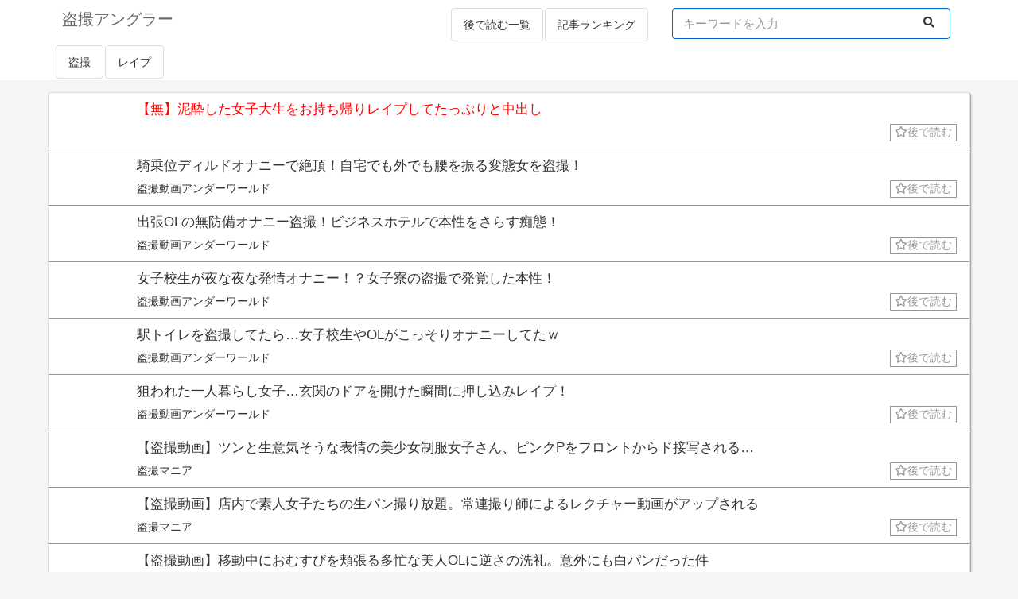

--- FILE ---
content_type: text/html; charset=UTF-8
request_url: https://voyeur-angler.com/5518/
body_size: 15339
content:
<!DOCTYPE html>
<html lang="ja">
<head>
<meta http-equiv="Content-Type" content="text/html; charset=utf-8" />
<meta name="viewport" content="width=device-width, initial-scale=1">
<title>【無】泥酔した女子大生をお持ち帰りレイプしてたっぷりと中出し | 盗撮アングラー</title>
<meta name="referrer" content="unsafe-url">
<link rel="alternate" type="application/rss+xml" title="盗撮アングラー RSS Feed" href="https://voyeur-angler.com/feed/">
<meta http-equiv="Content-Style-Type" content="text/css">
<meta http-equiv="Content-Script-Type" content="text/javascript">
<script type='text/javascript' src='https://ajax.googleapis.com/ajax/libs/jquery/2.2.4/jquery.min.js'></script>
<link rel="stylesheet" href="https://code.ionicframework.com/ionicons/1.4.1/css/ionicons.min.css">
<link rel="stylesheet" href="https://use.fontawesome.com/releases/v5.7.2/css/all.css" crossorigin="anonymous">
<script src="//cdnjs.cloudflare.com/ajax/libs/jquery-cookie/1.4.1/jquery.cookie.min.js"></script>
<link rel="stylesheet" href="https://voyeur-angler.com/wp-content/themes/wp_antenna_post/css/bootstrap.css">
<script src="https://voyeur-angler.com/wp-content/themes/wp_antenna_post/js/bootstrap.js"></script>
<link rel="stylesheet" href="https://voyeur-angler.com/wp-content/themes/wp_antenna_post/style.css?ver=20260118101132" type="text/css">
<link rel="stylesheet" href="https://voyeur-angler.com/wp-content/themes/wp_antenna_post/custom.css?ver=20260118101132">
<meta name='robots' content='max-image-preview:large' />
	<style>img:is([sizes="auto" i], [sizes^="auto," i]) { contain-intrinsic-size: 3000px 1500px }</style>
	<link rel='stylesheet' id='wp-block-library-css' href='https://voyeur-angler.com/wp-includes/css/dist/block-library/style.min.css?ver=6.8.3' type='text/css' media='all' />
<style id='classic-theme-styles-inline-css' type='text/css'>
/*! This file is auto-generated */
.wp-block-button__link{color:#fff;background-color:#32373c;border-radius:9999px;box-shadow:none;text-decoration:none;padding:calc(.667em + 2px) calc(1.333em + 2px);font-size:1.125em}.wp-block-file__button{background:#32373c;color:#fff;text-decoration:none}
</style>
<style id='global-styles-inline-css' type='text/css'>
:root{--wp--preset--aspect-ratio--square: 1;--wp--preset--aspect-ratio--4-3: 4/3;--wp--preset--aspect-ratio--3-4: 3/4;--wp--preset--aspect-ratio--3-2: 3/2;--wp--preset--aspect-ratio--2-3: 2/3;--wp--preset--aspect-ratio--16-9: 16/9;--wp--preset--aspect-ratio--9-16: 9/16;--wp--preset--color--black: #000000;--wp--preset--color--cyan-bluish-gray: #abb8c3;--wp--preset--color--white: #ffffff;--wp--preset--color--pale-pink: #f78da7;--wp--preset--color--vivid-red: #cf2e2e;--wp--preset--color--luminous-vivid-orange: #ff6900;--wp--preset--color--luminous-vivid-amber: #fcb900;--wp--preset--color--light-green-cyan: #7bdcb5;--wp--preset--color--vivid-green-cyan: #00d084;--wp--preset--color--pale-cyan-blue: #8ed1fc;--wp--preset--color--vivid-cyan-blue: #0693e3;--wp--preset--color--vivid-purple: #9b51e0;--wp--preset--gradient--vivid-cyan-blue-to-vivid-purple: linear-gradient(135deg,rgba(6,147,227,1) 0%,rgb(155,81,224) 100%);--wp--preset--gradient--light-green-cyan-to-vivid-green-cyan: linear-gradient(135deg,rgb(122,220,180) 0%,rgb(0,208,130) 100%);--wp--preset--gradient--luminous-vivid-amber-to-luminous-vivid-orange: linear-gradient(135deg,rgba(252,185,0,1) 0%,rgba(255,105,0,1) 100%);--wp--preset--gradient--luminous-vivid-orange-to-vivid-red: linear-gradient(135deg,rgba(255,105,0,1) 0%,rgb(207,46,46) 100%);--wp--preset--gradient--very-light-gray-to-cyan-bluish-gray: linear-gradient(135deg,rgb(238,238,238) 0%,rgb(169,184,195) 100%);--wp--preset--gradient--cool-to-warm-spectrum: linear-gradient(135deg,rgb(74,234,220) 0%,rgb(151,120,209) 20%,rgb(207,42,186) 40%,rgb(238,44,130) 60%,rgb(251,105,98) 80%,rgb(254,248,76) 100%);--wp--preset--gradient--blush-light-purple: linear-gradient(135deg,rgb(255,206,236) 0%,rgb(152,150,240) 100%);--wp--preset--gradient--blush-bordeaux: linear-gradient(135deg,rgb(254,205,165) 0%,rgb(254,45,45) 50%,rgb(107,0,62) 100%);--wp--preset--gradient--luminous-dusk: linear-gradient(135deg,rgb(255,203,112) 0%,rgb(199,81,192) 50%,rgb(65,88,208) 100%);--wp--preset--gradient--pale-ocean: linear-gradient(135deg,rgb(255,245,203) 0%,rgb(182,227,212) 50%,rgb(51,167,181) 100%);--wp--preset--gradient--electric-grass: linear-gradient(135deg,rgb(202,248,128) 0%,rgb(113,206,126) 100%);--wp--preset--gradient--midnight: linear-gradient(135deg,rgb(2,3,129) 0%,rgb(40,116,252) 100%);--wp--preset--font-size--small: 13px;--wp--preset--font-size--medium: 20px;--wp--preset--font-size--large: 36px;--wp--preset--font-size--x-large: 42px;--wp--preset--spacing--20: 0.44rem;--wp--preset--spacing--30: 0.67rem;--wp--preset--spacing--40: 1rem;--wp--preset--spacing--50: 1.5rem;--wp--preset--spacing--60: 2.25rem;--wp--preset--spacing--70: 3.38rem;--wp--preset--spacing--80: 5.06rem;--wp--preset--shadow--natural: 6px 6px 9px rgba(0, 0, 0, 0.2);--wp--preset--shadow--deep: 12px 12px 50px rgba(0, 0, 0, 0.4);--wp--preset--shadow--sharp: 6px 6px 0px rgba(0, 0, 0, 0.2);--wp--preset--shadow--outlined: 6px 6px 0px -3px rgba(255, 255, 255, 1), 6px 6px rgba(0, 0, 0, 1);--wp--preset--shadow--crisp: 6px 6px 0px rgba(0, 0, 0, 1);}:where(.is-layout-flex){gap: 0.5em;}:where(.is-layout-grid){gap: 0.5em;}body .is-layout-flex{display: flex;}.is-layout-flex{flex-wrap: wrap;align-items: center;}.is-layout-flex > :is(*, div){margin: 0;}body .is-layout-grid{display: grid;}.is-layout-grid > :is(*, div){margin: 0;}:where(.wp-block-columns.is-layout-flex){gap: 2em;}:where(.wp-block-columns.is-layout-grid){gap: 2em;}:where(.wp-block-post-template.is-layout-flex){gap: 1.25em;}:where(.wp-block-post-template.is-layout-grid){gap: 1.25em;}.has-black-color{color: var(--wp--preset--color--black) !important;}.has-cyan-bluish-gray-color{color: var(--wp--preset--color--cyan-bluish-gray) !important;}.has-white-color{color: var(--wp--preset--color--white) !important;}.has-pale-pink-color{color: var(--wp--preset--color--pale-pink) !important;}.has-vivid-red-color{color: var(--wp--preset--color--vivid-red) !important;}.has-luminous-vivid-orange-color{color: var(--wp--preset--color--luminous-vivid-orange) !important;}.has-luminous-vivid-amber-color{color: var(--wp--preset--color--luminous-vivid-amber) !important;}.has-light-green-cyan-color{color: var(--wp--preset--color--light-green-cyan) !important;}.has-vivid-green-cyan-color{color: var(--wp--preset--color--vivid-green-cyan) !important;}.has-pale-cyan-blue-color{color: var(--wp--preset--color--pale-cyan-blue) !important;}.has-vivid-cyan-blue-color{color: var(--wp--preset--color--vivid-cyan-blue) !important;}.has-vivid-purple-color{color: var(--wp--preset--color--vivid-purple) !important;}.has-black-background-color{background-color: var(--wp--preset--color--black) !important;}.has-cyan-bluish-gray-background-color{background-color: var(--wp--preset--color--cyan-bluish-gray) !important;}.has-white-background-color{background-color: var(--wp--preset--color--white) !important;}.has-pale-pink-background-color{background-color: var(--wp--preset--color--pale-pink) !important;}.has-vivid-red-background-color{background-color: var(--wp--preset--color--vivid-red) !important;}.has-luminous-vivid-orange-background-color{background-color: var(--wp--preset--color--luminous-vivid-orange) !important;}.has-luminous-vivid-amber-background-color{background-color: var(--wp--preset--color--luminous-vivid-amber) !important;}.has-light-green-cyan-background-color{background-color: var(--wp--preset--color--light-green-cyan) !important;}.has-vivid-green-cyan-background-color{background-color: var(--wp--preset--color--vivid-green-cyan) !important;}.has-pale-cyan-blue-background-color{background-color: var(--wp--preset--color--pale-cyan-blue) !important;}.has-vivid-cyan-blue-background-color{background-color: var(--wp--preset--color--vivid-cyan-blue) !important;}.has-vivid-purple-background-color{background-color: var(--wp--preset--color--vivid-purple) !important;}.has-black-border-color{border-color: var(--wp--preset--color--black) !important;}.has-cyan-bluish-gray-border-color{border-color: var(--wp--preset--color--cyan-bluish-gray) !important;}.has-white-border-color{border-color: var(--wp--preset--color--white) !important;}.has-pale-pink-border-color{border-color: var(--wp--preset--color--pale-pink) !important;}.has-vivid-red-border-color{border-color: var(--wp--preset--color--vivid-red) !important;}.has-luminous-vivid-orange-border-color{border-color: var(--wp--preset--color--luminous-vivid-orange) !important;}.has-luminous-vivid-amber-border-color{border-color: var(--wp--preset--color--luminous-vivid-amber) !important;}.has-light-green-cyan-border-color{border-color: var(--wp--preset--color--light-green-cyan) !important;}.has-vivid-green-cyan-border-color{border-color: var(--wp--preset--color--vivid-green-cyan) !important;}.has-pale-cyan-blue-border-color{border-color: var(--wp--preset--color--pale-cyan-blue) !important;}.has-vivid-cyan-blue-border-color{border-color: var(--wp--preset--color--vivid-cyan-blue) !important;}.has-vivid-purple-border-color{border-color: var(--wp--preset--color--vivid-purple) !important;}.has-vivid-cyan-blue-to-vivid-purple-gradient-background{background: var(--wp--preset--gradient--vivid-cyan-blue-to-vivid-purple) !important;}.has-light-green-cyan-to-vivid-green-cyan-gradient-background{background: var(--wp--preset--gradient--light-green-cyan-to-vivid-green-cyan) !important;}.has-luminous-vivid-amber-to-luminous-vivid-orange-gradient-background{background: var(--wp--preset--gradient--luminous-vivid-amber-to-luminous-vivid-orange) !important;}.has-luminous-vivid-orange-to-vivid-red-gradient-background{background: var(--wp--preset--gradient--luminous-vivid-orange-to-vivid-red) !important;}.has-very-light-gray-to-cyan-bluish-gray-gradient-background{background: var(--wp--preset--gradient--very-light-gray-to-cyan-bluish-gray) !important;}.has-cool-to-warm-spectrum-gradient-background{background: var(--wp--preset--gradient--cool-to-warm-spectrum) !important;}.has-blush-light-purple-gradient-background{background: var(--wp--preset--gradient--blush-light-purple) !important;}.has-blush-bordeaux-gradient-background{background: var(--wp--preset--gradient--blush-bordeaux) !important;}.has-luminous-dusk-gradient-background{background: var(--wp--preset--gradient--luminous-dusk) !important;}.has-pale-ocean-gradient-background{background: var(--wp--preset--gradient--pale-ocean) !important;}.has-electric-grass-gradient-background{background: var(--wp--preset--gradient--electric-grass) !important;}.has-midnight-gradient-background{background: var(--wp--preset--gradient--midnight) !important;}.has-small-font-size{font-size: var(--wp--preset--font-size--small) !important;}.has-medium-font-size{font-size: var(--wp--preset--font-size--medium) !important;}.has-large-font-size{font-size: var(--wp--preset--font-size--large) !important;}.has-x-large-font-size{font-size: var(--wp--preset--font-size--x-large) !important;}
:where(.wp-block-post-template.is-layout-flex){gap: 1.25em;}:where(.wp-block-post-template.is-layout-grid){gap: 1.25em;}
:where(.wp-block-columns.is-layout-flex){gap: 2em;}:where(.wp-block-columns.is-layout-grid){gap: 2em;}
:root :where(.wp-block-pullquote){font-size: 1.5em;line-height: 1.6;}
</style>
<link rel="https://api.w.org/" href="https://voyeur-angler.com/wp-json/" /><link rel="alternate" title="JSON" type="application/json" href="https://voyeur-angler.com/wp-json/wp/v2/posts/5518" /><link rel="EditURI" type="application/rsd+xml" title="RSD" href="https://voyeur-angler.com/xmlrpc.php?rsd" />
<meta name="generator" content="WordPress 6.8.3" />
<link rel="canonical" href="https://voyeur-angler.com/5518/" />
<link rel='shortlink' href='https://voyeur-angler.com/?p=5518' />
<link rel="alternate" title="oEmbed (JSON)" type="application/json+oembed" href="https://voyeur-angler.com/wp-json/oembed/1.0/embed?url=https%3A%2F%2Fvoyeur-angler.com%2F5518%2F" />
<link rel="alternate" title="oEmbed (XML)" type="text/xml+oembed" href="https://voyeur-angler.com/wp-json/oembed/1.0/embed?url=https%3A%2F%2Fvoyeur-angler.com%2F5518%2F&#038;format=xml" />
</head>
<body  ontouchend>
<div class="header" style="background-color:#FFF;">
<div class="container">

<div class="pull-left" style="margin:8px 0 0 8px;">
	<h1 style="font-size:20px;margin:3px 0 3.6px 0;"><a href="https://voyeur-angler.com/"><span style="color:#666;">盗撮アングラー</span></a></h1>
</div>

<div class="pull-right">

      <div class="collapse navbar-collapse">
        <ul class="nav navbar-nav navbar-right">
	<li>
	<form class="navbar-form" action="" method="get">
		<div class="form-group">

		<input type="text" class="form-control" style="width:350px;" placeholder="キーワードを入力" name="s" value="">
		<button type="submit" class="btn btn-default" aria-label="Left Align">
		<i class="fas fa-search"></i>
		</button>
		</div>
	</form>
	</li>

        </ul>
      </div>
</div>

<div class="pull-right" style="margin-top:8px;">

<ul class="nav nav-pills">
<li><a href="https://voyeur-angler.com/?mylist" class="list-group-item">後で読む一覧</a></li>
<li><a href="https://voyeur-angler.com/?ranking" class="list-group-item">記事ランキング</a></li>
</ul>

</div>

<div class="clearfix"> </div>

<ul class="nav nav-pills">

<li><a class="list-group-item" href="https://voyeur-angler.com/category/voyerur/">盗撮</a></li><li><a class="list-group-item" href="https://voyeur-angler.com/category/rape/">レイプ</a></li>
</ul>


</div>
</div>

<!-- メインカラム -->
<div class="container" style="margin-top:15px;">
	<div class="row">
		<div class="col-md-12" style="padding:0 5px;">
						
			<div class="panel panel-default panel-sub">

			<div class="list-box ttr" style="padding:5px 8px;border-bottom:solid 1px #999;">
		<div class="list-img col-sm-1 col-xs-3" style="padding:1px;">
	<a href="https://kusorape.com/19000.html" target="_blank" class="item_link" value="5518">
		<img src="https://kusorape.com/wp-content/uploads/2020/01/naka-jd-kuso-100x100.jpg" alt="" class="auto_height" data-rate="0.82" style="width:100%;height:100%;object-fit: cover;">
	</a>
	</div>
	
	<div class="list-text col-sm-11 col-xs-9">

	<div style="margin-bottom:6px;word-wrap:break-word;font-size:17px;;width:100%;">
	<a href="https://kusorape.com/19000.html" target="_blank" class="item_link" value="5518">
	<span style="color:#f00;">【無】泥酔した女子大生をお持ち帰りレイプしてたっぷりと中出し</span></a>
	</div>

	<span class="site"><a href="https://voyeur-angler.com/?blog=5">
	</a></span>

	<span class="pull-right">
	<span class="atokara">
		<i class="far fa-star" mark-5518" value="5518">後で読む</i>	</span>
	</span>

	<div style="border-bottom:1px solid #C8E9FF;width:0%;"> </div>
	</div><div class="clearfix"> </div>
	</div>






				<div class="list-box ttr" style="padding:5px 8px;border-bottom:solid 1px #999;">
		<div class="list-img col-sm-1 col-xs-3" style="padding:1px;">
	<a href="https://underworld.xyz/29492" target="_blank" class="item_link" value="56908">
		<img src="https://underworld.xyz/wp-content/uploads/2026/01/DLEE-839_022705.jpg" alt="" class="auto_height" data-rate="0.82" style="width:100%;height:100%;object-fit: cover;">
	</a>
	</div>
	
	<div class="list-text col-sm-11 col-xs-9">

	<div style="margin-bottom:6px;word-wrap:break-word;font-size:17px;;width:100%;">
	<a href="https://underworld.xyz/29492" target="_blank" class="item_link" value="56908">
	<span>騎乗位ディルドオナニーで絶頂！自宅でも外でも腰を振る変態女を盗撮！</span></a>
	</div>

	<span class="site"><a href="https://voyeur-angler.com/?blog=28">
	盗撮動画アンダーワールド</a></span>

	<span class="pull-right">
	<span class="atokara">
		<i class="far fa-star" mark-5518" value="5518">後で読む</i>	</span>
	</span>

	<div style="border-bottom:1px solid #C8E9FF;width:0%;"> </div>
	</div><div class="clearfix"> </div>
	</div>

<div class="list-box ttr" style="padding:5px 8px;border-bottom:solid 1px #999;">
		<div class="list-img col-sm-1 col-xs-3" style="padding:1px;">
	<a href="https://underworld.xyz/29392" target="_blank" class="item_link" value="56310">
		<img src="https://underworld.xyz/wp-content/uploads/2025/12/h_283pmft00325_202940.jpg" alt="" class="auto_height" data-rate="0.82" style="width:100%;height:100%;object-fit: cover;">
	</a>
	</div>
	
	<div class="list-text col-sm-11 col-xs-9">

	<div style="margin-bottom:6px;word-wrap:break-word;font-size:17px;;width:100%;">
	<a href="https://underworld.xyz/29392" target="_blank" class="item_link" value="56310">
	<span>出張OLの無防備オナニー盗撮！ビジネスホテルで本性をさらす痴態！</span></a>
	</div>

	<span class="site"><a href="https://voyeur-angler.com/?blog=28">
	盗撮動画アンダーワールド</a></span>

	<span class="pull-right">
	<span class="atokara">
		<i class="far fa-star" mark-5518" value="5518">後で読む</i>	</span>
	</span>

	<div style="border-bottom:1px solid #C8E9FF;width:0%;"> </div>
	</div><div class="clearfix"> </div>
	</div>

<div class="list-box ttr" style="padding:5px 8px;border-bottom:solid 1px #999;">
		<div class="list-img col-sm-1 col-xs-3" style="padding:1px;">
	<a href="https://underworld.xyz/29239" target="_blank" class="item_link" value="56287">
		<img src="https://underworld.xyz/wp-content/uploads/2025/12/h_283pmft00324_215956.jpg" alt="" class="auto_height" data-rate="0.82" style="width:100%;height:100%;object-fit: cover;">
	</a>
	</div>
	
	<div class="list-text col-sm-11 col-xs-9">

	<div style="margin-bottom:6px;word-wrap:break-word;font-size:17px;;width:100%;">
	<a href="https://underworld.xyz/29239" target="_blank" class="item_link" value="56287">
	<span>女子校生が夜な夜な発情オナニー！？女子寮の盗撮で発覚した本性！</span></a>
	</div>

	<span class="site"><a href="https://voyeur-angler.com/?blog=28">
	盗撮動画アンダーワールド</a></span>

	<span class="pull-right">
	<span class="atokara">
		<i class="far fa-star" mark-5518" value="5518">後で読む</i>	</span>
	</span>

	<div style="border-bottom:1px solid #C8E9FF;width:0%;"> </div>
	</div><div class="clearfix"> </div>
	</div>

<div class="list-box ttr" style="padding:5px 8px;border-bottom:solid 1px #999;">
		<div class="list-img col-sm-1 col-xs-3" style="padding:1px;">
	<a href="https://underworld.xyz/29171" target="_blank" class="item_link" value="56223">
		<img src="https://underworld.xyz/wp-content/uploads/2025/12/DLEE-835_004904.jpg" alt="" class="auto_height" data-rate="0.82" style="width:100%;height:100%;object-fit: cover;">
	</a>
	</div>
	
	<div class="list-text col-sm-11 col-xs-9">

	<div style="margin-bottom:6px;word-wrap:break-word;font-size:17px;;width:100%;">
	<a href="https://underworld.xyz/29171" target="_blank" class="item_link" value="56223">
	<span>駅トイレを盗撮してたら…女子校生やOLがこっそりオナニーしてたｗ</span></a>
	</div>

	<span class="site"><a href="https://voyeur-angler.com/?blog=28">
	盗撮動画アンダーワールド</a></span>

	<span class="pull-right">
	<span class="atokara">
		<i class="far fa-star" mark-5518" value="5518">後で読む</i>	</span>
	</span>

	<div style="border-bottom:1px solid #C8E9FF;width:0%;"> </div>
	</div><div class="clearfix"> </div>
	</div>

<div class="list-box ttr" style="padding:5px 8px;border-bottom:solid 1px #999;">
		<div class="list-img col-sm-1 col-xs-3" style="padding:1px;">
	<a href="https://underworld.xyz/28944" target="_blank" class="item_link" value="55879">
		<img src="https://underworld.xyz/wp-content/uploads/2025/12/ymrk00059_234721.jpg" alt="" class="auto_height" data-rate="0.82" style="width:100%;height:100%;object-fit: cover;">
	</a>
	</div>
	
	<div class="list-text col-sm-11 col-xs-9">

	<div style="margin-bottom:6px;word-wrap:break-word;font-size:17px;;width:100%;">
	<a href="https://underworld.xyz/28944" target="_blank" class="item_link" value="55879">
	<span>狙われた一人暮らし女子…玄関のドアを開けた瞬間に押し込みレイプ！</span></a>
	</div>

	<span class="site"><a href="https://voyeur-angler.com/?blog=28">
	盗撮動画アンダーワールド</a></span>

	<span class="pull-right">
	<span class="atokara">
		<i class="far fa-star" mark-5518" value="5518">後で読む</i>	</span>
	</span>

	<div style="border-bottom:1px solid #C8E9FF;width:0%;"> </div>
	</div><div class="clearfix"> </div>
	</div>

<div class="list-box ttr" style="padding:5px 8px;border-bottom:solid 1px #999;">
		<div class="list-img col-sm-1 col-xs-3" style="padding:1px;">
	<a href="https://voyeurgeek.com/video/X7ax1p3byv" target="_blank" class="item_link" value="56918">
		<img src="https://voyeurgeek.com/wp-content/uploads/2025/12/screenshot_14-8-150x150.jpg" alt="" class="auto_height" data-rate="0.82" style="width:100%;height:100%;object-fit: cover;">
	</a>
	</div>
	
	<div class="list-text col-sm-11 col-xs-9">

	<div style="margin-bottom:6px;word-wrap:break-word;font-size:17px;;width:100%;">
	<a href="https://voyeurgeek.com/video/X7ax1p3byv" target="_blank" class="item_link" value="56918">
	<span>【盗撮動画】ツンと生意気そうな表情の美少女制服女子さん、ピンクPをフロントからド接写される…</span></a>
	</div>

	<span class="site"><a href="https://voyeur-angler.com/?blog=39">
	盗撮マニア</a></span>

	<span class="pull-right">
	<span class="atokara">
		<i class="far fa-star" mark-5518" value="5518">後で読む</i>	</span>
	</span>

	<div style="border-bottom:1px solid #C8E9FF;width:0%;"> </div>
	</div><div class="clearfix"> </div>
	</div>

<div class="list-box ttr" style="padding:5px 8px;border-bottom:solid 1px #999;">
		<div class="list-img col-sm-1 col-xs-3" style="padding:1px;">
	<a href="https://voyeurgeek.com/video/l9avZn0aG1" target="_blank" class="item_link" value="56911">
		<img src="https://voyeurgeek.com/wp-content/uploads/2025/12/screenshot_08-6-150x150.jpg" alt="" class="auto_height" data-rate="0.82" style="width:100%;height:100%;object-fit: cover;">
	</a>
	</div>
	
	<div class="list-text col-sm-11 col-xs-9">

	<div style="margin-bottom:6px;word-wrap:break-word;font-size:17px;;width:100%;">
	<a href="https://voyeurgeek.com/video/l9avZn0aG1" target="_blank" class="item_link" value="56911">
	<span>【盗撮動画】店内で素人女子たちの生パン撮り放題。常連撮り師によるレクチャー動画がアップされる</span></a>
	</div>

	<span class="site"><a href="https://voyeur-angler.com/?blog=39">
	盗撮マニア</a></span>

	<span class="pull-right">
	<span class="atokara">
		<i class="far fa-star" mark-5518" value="5518">後で読む</i>	</span>
	</span>

	<div style="border-bottom:1px solid #C8E9FF;width:0%;"> </div>
	</div><div class="clearfix"> </div>
	</div>

<div class="list-box ttr" style="padding:5px 8px;border-bottom:solid 1px #999;">
		<div class="list-img col-sm-1 col-xs-3" style="padding:1px;">
	<a href="https://voyeurgeek.com/video/4zbqZg0dpr" target="_blank" class="item_link" value="56906">
		<img src="https://voyeurgeek.com/wp-content/uploads/2026/01/screenshot_02-150x150.jpg" alt="" class="auto_height" data-rate="0.82" style="width:100%;height:100%;object-fit: cover;">
	</a>
	</div>
	
	<div class="list-text col-sm-11 col-xs-9">

	<div style="margin-bottom:6px;word-wrap:break-word;font-size:17px;;width:100%;">
	<a href="https://voyeurgeek.com/video/4zbqZg0dpr" target="_blank" class="item_link" value="56906">
	<span>【盗撮動画】移動中におむすびを頬張る多忙な美人OLに逆さの洗礼。意外にも白パンだった件</span></a>
	</div>

	<span class="site"><a href="https://voyeur-angler.com/?blog=39">
	盗撮マニア</a></span>

	<span class="pull-right">
	<span class="atokara">
		<i class="far fa-star" mark-5518" value="5518">後で読む</i>	</span>
	</span>

	<div style="border-bottom:1px solid #C8E9FF;width:0%;"> </div>
	</div><div class="clearfix"> </div>
	</div>

<div class="list-box ttr" style="padding:5px 8px;border-bottom:solid 1px #999;">
		<div class="list-img col-sm-1 col-xs-3" style="padding:1px;">
	<a href="https://voyeurgeek.com/video/Jxboy3Begw" target="_blank" class="item_link" value="56900">
		<img src="https://voyeurgeek.com/wp-content/uploads/2025/12/screenshot_14-7-150x150.jpg" alt="" class="auto_height" data-rate="0.82" style="width:100%;height:100%;object-fit: cover;">
	</a>
	</div>
	
	<div class="list-text col-sm-11 col-xs-9">

	<div style="margin-bottom:6px;word-wrap:break-word;font-size:17px;;width:100%;">
	<a href="https://voyeurgeek.com/video/Jxboy3Begw" target="_blank" class="item_link" value="56900">
	<span>【盗撮動画】見た目はギャルだけど性格は慎重派。でもカメラに裸体を晒しちゃう可愛い素人ギャルさん</span></a>
	</div>

	<span class="site"><a href="https://voyeur-angler.com/?blog=39">
	盗撮マニア</a></span>

	<span class="pull-right">
	<span class="atokara">
		<i class="far fa-star" mark-5518" value="5518">後で読む</i>	</span>
	</span>

	<div style="border-bottom:1px solid #C8E9FF;width:0%;"> </div>
	</div><div class="clearfix"> </div>
	</div>

<div class="list-box ttr" style="padding:5px 8px;border-bottom:solid 1px #999;">
		<div class="list-img col-sm-1 col-xs-3" style="padding:1px;">
	<a href="https://voyeurgeek.com/video/Mvbmy19bYA" target="_blank" class="item_link" value="56892">
		<img src="https://voyeurgeek.com/wp-content/uploads/2025/12/screenshot_07-6-150x150.jpg" alt="" class="auto_height" data-rate="0.82" style="width:100%;height:100%;object-fit: cover;">
	</a>
	</div>
	
	<div class="list-text col-sm-11 col-xs-9">

	<div style="margin-bottom:6px;word-wrap:break-word;font-size:17px;;width:100%;">
	<a href="https://voyeurgeek.com/video/Mvbmy19bYA" target="_blank" class="item_link" value="56892">
	<span>【盗撮動画】可愛い女子が集まると噂の陶芸教室で胸チラ盗撮事案。乳首を盗み撮られたS級美女さん</span></a>
	</div>

	<span class="site"><a href="https://voyeur-angler.com/?blog=39">
	盗撮マニア</a></span>

	<span class="pull-right">
	<span class="atokara">
		<i class="far fa-star" mark-5518" value="5518">後で読む</i>	</span>
	</span>

	<div style="border-bottom:1px solid #C8E9FF;width:0%;"> </div>
	</div><div class="clearfix"> </div>
	</div>

<div class="list-box ttr" style="padding:5px 8px;border-bottom:solid 1px #999;">
		<div class="list-img col-sm-1 col-xs-3" style="padding:1px;">
	<a href="https://panty-kiwami.com/?p=25242" target="_blank" class="item_link" value="32197">
		<img src="https://panty-kiwami.com/wp-content/uploads/2023/06/1686588572-71b5166d3d64f8f7a0a840f5a3ee0559.jpg" alt="" class="auto_height" data-rate="0.82" style="width:100%;height:100%;object-fit: cover;">
	</a>
	</div>
	
	<div class="list-text col-sm-11 col-xs-9">

	<div style="margin-bottom:6px;word-wrap:break-word;font-size:17px;;width:100%;">
	<a href="https://panty-kiwami.com/?p=25242" target="_blank" class="item_link" value="32197">
	<span>美人JK達の美脚と生パンツを眺める！女子高生パンチラ逆さ撮り画像集( ^ω^ )</span></a>
	</div>

	<span class="site"><a href="https://voyeur-angler.com/?blog=26">
	パンツの極み〜盗撮JK.JD.OL.人妻.洗濯物.染み下着〜</a></span>

	<span class="pull-right">
	<span class="atokara">
		<i class="far fa-star" mark-5518" value="5518">後で読む</i>	</span>
	</span>

	<div style="border-bottom:1px solid #C8E9FF;width:0%;"> </div>
	</div><div class="clearfix"> </div>
	</div>

<div class="list-box ttr" style="padding:5px 8px;border-bottom:solid 1px #999;">
		<div class="list-img col-sm-1 col-xs-3" style="padding:1px;">
	<a href="https://panty-kiwami.com/?p=25245" target="_blank" class="item_link" value="32181">
		<img src="https://panty-kiwami.com/wp-content/uploads/2023/06/1686748531-f2dec5aee7d0110c5f9b923f6432e498.jpg" alt="" class="auto_height" data-rate="0.82" style="width:100%;height:100%;object-fit: cover;">
	</a>
	</div>
	
	<div class="list-text col-sm-11 col-xs-9">

	<div style="margin-bottom:6px;word-wrap:break-word;font-size:17px;;width:100%;">
	<a href="https://panty-kiwami.com/?p=25245" target="_blank" class="item_link" value="32181">
	<span>魅惑のお姉さんパンチラがやけに抜ける！OL,主婦など大人お姉さんの可愛いパンチラ逆さ画像集( ^ω^ )</span></a>
	</div>

	<span class="site"><a href="https://voyeur-angler.com/?blog=26">
	パンツの極み〜盗撮JK.JD.OL.人妻.洗濯物.染み下着〜</a></span>

	<span class="pull-right">
	<span class="atokara">
		<i class="far fa-star" mark-5518" value="5518">後で読む</i>	</span>
	</span>

	<div style="border-bottom:1px solid #C8E9FF;width:0%;"> </div>
	</div><div class="clearfix"> </div>
	</div>

<div class="list-box ttr" style="padding:5px 8px;border-bottom:solid 1px #999;">
		<div class="list-img col-sm-1 col-xs-3" style="padding:1px;">
	<a href="https://panty-kiwami.com/?p=25239" target="_blank" class="item_link" value="32113">
		<img src="https://panty-kiwami.com/wp-content/uploads/2023/06/1686583253-730561efe5a000d3ca15338c07f6033d.jpg" alt="" class="auto_height" data-rate="0.82" style="width:100%;height:100%;object-fit: cover;">
	</a>
	</div>
	
	<div class="list-text col-sm-11 col-xs-9">

	<div style="margin-bottom:6px;word-wrap:break-word;font-size:17px;;width:100%;">
	<a href="https://panty-kiwami.com/?p=25239" target="_blank" class="item_link" value="32113">
	<span>美人JKちゃんの可愛い生パンツ逆さ撮り！</span></a>
	</div>

	<span class="site"><a href="https://voyeur-angler.com/?blog=26">
	パンツの極み〜盗撮JK.JD.OL.人妻.洗濯物.染み下着〜</a></span>

	<span class="pull-right">
	<span class="atokara">
		<i class="far fa-star" mark-5518" value="5518">後で読む</i>	</span>
	</span>

	<div style="border-bottom:1px solid #C8E9FF;width:0%;"> </div>
	</div><div class="clearfix"> </div>
	</div>

<div class="list-box ttr" style="padding:5px 8px;border-bottom:solid 1px #999;">
		<div class="list-img col-sm-1 col-xs-3" style="padding:1px;">
	<a href="https://panty-kiwami.com/?p=25216" target="_blank" class="item_link" value="32048">
		<img src="https://voyeur-angler.com/wp-content/themes/wp_antenna_post/images/no-image.png" alt="" class="auto_height" data-rate="0.82" style="width:100%;height:100%;object-fit: cover;">
	</a>
	</div>
	
	<div class="list-text col-sm-11 col-xs-9">

	<div style="margin-bottom:6px;word-wrap:break-word;font-size:17px;;width:100%;">
	<a href="https://panty-kiwami.com/?p=25216" target="_blank" class="item_link" value="32048">
	<span>リアルなエロさ！JKちゃん達の純なパンツを逆さ撮り( ^ω^ )</span></a>
	</div>

	<span class="site"><a href="https://voyeur-angler.com/?blog=26">
	パンツの極み〜盗撮JK.JD.OL.人妻.洗濯物.染み下着〜</a></span>

	<span class="pull-right">
	<span class="atokara">
		<i class="far fa-star" mark-5518" value="5518">後で読む</i>	</span>
	</span>

	<div style="border-bottom:1px solid #C8E9FF;width:0%;"> </div>
	</div><div class="clearfix"> </div>
	</div>

<div class="list-box ttr" style="padding:5px 8px;border-bottom:solid 1px #999;">
		<div class="list-img col-sm-1 col-xs-3" style="padding:1px;">
	<a href="https://panty-kiwami.com/?p=25225" target="_blank" class="item_link" value="32035">
		<img src="https://panty-kiwami.com/wp-content/uploads/2021/07/2part53-10.jpg" alt="" class="auto_height" data-rate="0.82" style="width:100%;height:100%;object-fit: cover;">
	</a>
	</div>
	
	<div class="list-text col-sm-11 col-xs-9">

	<div style="margin-bottom:6px;word-wrap:break-word;font-size:17px;;width:100%;">
	<a href="https://panty-kiwami.com/?p=25225" target="_blank" class="item_link" value="32035">
	<span>接写すぎて毛撮りまで？！可愛いあの子の生パンツに極限まで近づいた逆さパンチラ画像集( ^ω^ )</span></a>
	</div>

	<span class="site"><a href="https://voyeur-angler.com/?blog=26">
	パンツの極み〜盗撮JK.JD.OL.人妻.洗濯物.染み下着〜</a></span>

	<span class="pull-right">
	<span class="atokara">
		<i class="far fa-star" mark-5518" value="5518">後で読む</i>	</span>
	</span>

	<div style="border-bottom:1px solid #C8E9FF;width:0%;"> </div>
	</div><div class="clearfix"> </div>
	</div>

<div class="list-box ttr" style="padding:5px 8px;border-bottom:solid 1px #999;">
		<div class="list-img col-sm-1 col-xs-3" style="padding:1px;">
	<a href="https://chirrari.com/59/" target="_blank" class="item_link" value="56903">
		<img src="https://chirrari.com/wp-content/uploads/2025/12/2016_0611_17_24_36_900-horz-1024x653.jpg" alt="" class="auto_height" data-rate="0.82" style="width:100%;height:100%;object-fit: cover;">
	</a>
	</div>
	
	<div class="list-text col-sm-11 col-xs-9">

	<div style="margin-bottom:6px;word-wrap:break-word;font-size:17px;;width:100%;">
	<a href="https://chirrari.com/59/" target="_blank" class="item_link" value="56903">
	<span>私服の女の子がガチエロいパンティをパンスト越しに穿いてた！</span></a>
	</div>

	<span class="site"><a href="https://voyeur-angler.com/?blog=33">
	ちら～りッ 制服JKのパンチラサイト！</a></span>

	<span class="pull-right">
	<span class="atokara">
		<i class="far fa-star" mark-5518" value="5518">後で読む</i>	</span>
	</span>

	<div style="border-bottom:1px solid #C8E9FF;width:0%;"> </div>
	</div><div class="clearfix"> </div>
	</div>

<div class="list-box ttr" style="padding:5px 8px;border-bottom:solid 1px #999;">
		<div class="list-img col-sm-1 col-xs-3" style="padding:1px;">
	<a href="https://chirrari.com/125/" target="_blank" class="item_link" value="56858">
		<img src="https://chirrari.com/wp-content/uploads/2026/01/2014_0717_21_01_48_863-horz-1024x777.jpg" alt="" class="auto_height" data-rate="0.82" style="width:100%;height:100%;object-fit: cover;">
	</a>
	</div>
	
	<div class="list-text col-sm-11 col-xs-9">

	<div style="margin-bottom:6px;word-wrap:break-word;font-size:17px;;width:100%;">
	<a href="https://chirrari.com/125/" target="_blank" class="item_link" value="56858">
	<span>制服JK、思いのほか○○だった</span></a>
	</div>

	<span class="site"><a href="https://voyeur-angler.com/?blog=33">
	ちら～りッ 制服JKのパンチラサイト！</a></span>

	<span class="pull-right">
	<span class="atokara">
		<i class="far fa-star" mark-5518" value="5518">後で読む</i>	</span>
	</span>

	<div style="border-bottom:1px solid #C8E9FF;width:0%;"> </div>
	</div><div class="clearfix"> </div>
	</div>

<div class="list-box ttr" style="padding:5px 8px;border-bottom:solid 1px #999;">
		<div class="list-img col-sm-1 col-xs-3" style="padding:1px;">
	<a href="https://chirrari.com/54/" target="_blank" class="item_link" value="56809">
		<img src="https://chirrari.com/wp-content/uploads/2025/12/2012091921340000-1-horz-1024x636.jpg" alt="" class="auto_height" data-rate="0.82" style="width:100%;height:100%;object-fit: cover;">
	</a>
	</div>
	
	<div class="list-text col-sm-11 col-xs-9">

	<div style="margin-bottom:6px;word-wrap:break-word;font-size:17px;;width:100%;">
	<a href="https://chirrari.com/54/" target="_blank" class="item_link" value="56809">
	<span>テカテカサテンパンティがムチムチボディを包み込む！！</span></a>
	</div>

	<span class="site"><a href="https://voyeur-angler.com/?blog=33">
	ちら～りッ 制服JKのパンチラサイト！</a></span>

	<span class="pull-right">
	<span class="atokara">
		<i class="far fa-star" mark-5518" value="5518">後で読む</i>	</span>
	</span>

	<div style="border-bottom:1px solid #C8E9FF;width:0%;"> </div>
	</div><div class="clearfix"> </div>
	</div>

<div class="list-box ttr" style="padding:5px 8px;border-bottom:solid 1px #999;">
		<div class="list-img col-sm-1 col-xs-3" style="padding:1px;">
	<a href="https://chirrari.com/88/" target="_blank" class="item_link" value="56768">
		<img src="https://chirrari.com/wp-content/uploads/2025/12/2014_0505_19_56_24_368-32-horz-1024x614.jpg" alt="" class="auto_height" data-rate="0.82" style="width:100%;height:100%;object-fit: cover;">
	</a>
	</div>
	
	<div class="list-text col-sm-11 col-xs-9">

	<div style="margin-bottom:6px;word-wrap:break-word;font-size:17px;;width:100%;">
	<a href="https://chirrari.com/88/" target="_blank" class="item_link" value="56768">
	<span>ミニスカ女子のおしりに吸い付くパンチラ</span></a>
	</div>

	<span class="site"><a href="https://voyeur-angler.com/?blog=33">
	ちら～りッ 制服JKのパンチラサイト！</a></span>

	<span class="pull-right">
	<span class="atokara">
		<i class="far fa-star" mark-5518" value="5518">後で読む</i>	</span>
	</span>

	<div style="border-bottom:1px solid #C8E9FF;width:0%;"> </div>
	</div><div class="clearfix"> </div>
	</div>

<div class="list-box ttr" style="padding:5px 8px;border-bottom:solid 1px #999;">
		<div class="list-img col-sm-1 col-xs-3" style="padding:1px;">
	<a href="https://chirrari.com/48/" target="_blank" class="item_link" value="56695">
		<img src="https://chirrari.com/wp-content/uploads/2025/12/2014_0607_18_34_41_520-horz-1024x646.jpg" alt="" class="auto_height" data-rate="0.82" style="width:100%;height:100%;object-fit: cover;">
	</a>
	</div>
	
	<div class="list-text col-sm-11 col-xs-9">

	<div style="margin-bottom:6px;word-wrap:break-word;font-size:17px;;width:100%;">
	<a href="https://chirrari.com/48/" target="_blank" class="item_link" value="56695">
	<span>ピチピチスーツOLのパンストがヤバすぎ！！</span></a>
	</div>

	<span class="site"><a href="https://voyeur-angler.com/?blog=33">
	ちら～りッ 制服JKのパンチラサイト！</a></span>

	<span class="pull-right">
	<span class="atokara">
		<i class="far fa-star" mark-5518" value="5518">後で読む</i>	</span>
	</span>

	<div style="border-bottom:1px solid #C8E9FF;width:0%;"> </div>
	</div><div class="clearfix"> </div>
	</div>

<div class="list-box ttr" style="padding:5px 8px;border-bottom:solid 1px #999;">
		<div class="list-img col-sm-1 col-xs-3" style="padding:1px;">
	<a href="http://chirari2ch.com/blog-entry-43697.html" target="_blank" class="item_link" value="56837">
		<img src="https://blog-imgs-167.fc2.com/c/h/i/chirari/20261-6-22.jpg" alt="" class="auto_height" data-rate="0.82" style="width:100%;height:100%;object-fit: cover;">
	</a>
	</div>
	
	<div class="list-text col-sm-11 col-xs-9">

	<div style="margin-bottom:6px;word-wrap:break-word;font-size:17px;;width:100%;">
	<a href="http://chirari2ch.com/blog-entry-43697.html" target="_blank" class="item_link" value="56837">
	<span>家庭内隠撮 実家暮らし姉妹のお風呂オナニー2</span></a>
	</div>

	<span class="site"><a href="https://voyeur-angler.com/?blog=17">
	えっちねた★ブログ★</a></span>

	<span class="pull-right">
	<span class="atokara">
		<i class="far fa-star" mark-5518" value="5518">後で読む</i>	</span>
	</span>

	<div style="border-bottom:1px solid #C8E9FF;width:0%;"> </div>
	</div><div class="clearfix"> </div>
	</div>

<div class="list-box ttr" style="padding:5px 8px;border-bottom:solid 1px #999;">
		<div class="list-img col-sm-1 col-xs-3" style="padding:1px;">
	<a href="http://chirari2ch.com/blog-entry-43681.html" target="_blank" class="item_link" value="56604">
		<img src="https://blog-imgs-167.fc2.com/c/h/i/chirari/202512-1-87.jpg" alt="" class="auto_height" data-rate="0.82" style="width:100%;height:100%;object-fit: cover;">
	</a>
	</div>
	
	<div class="list-text col-sm-11 col-xs-9">

	<div style="margin-bottom:6px;word-wrap:break-word;font-size:17px;;width:100%;">
	<a href="http://chirari2ch.com/blog-entry-43681.html" target="_blank" class="item_link" value="56604">
	<span>ドスケベな性格でマ○コがすぐに濡れちゃう生徒会長・桜ちゃん！濡れ染みができたパンツをチラ見せして男子の理性を崩壊させる小悪魔っぷり！川口桜</span></a>
	</div>

	<span class="site"><a href="https://voyeur-angler.com/?blog=17">
	えっちねた★ブログ★</a></span>

	<span class="pull-right">
	<span class="atokara">
		<i class="far fa-star" mark-5518" value="5518">後で読む</i>	</span>
	</span>

	<div style="border-bottom:1px solid #C8E9FF;width:0%;"> </div>
	</div><div class="clearfix"> </div>
	</div>

<div class="list-box ttr" style="padding:5px 8px;border-bottom:solid 1px #999;">
		<div class="list-img col-sm-1 col-xs-3" style="padding:1px;">
	<a href="http://chirari2ch.com/blog-entry-43632.html" target="_blank" class="item_link" value="55870">
		<img src="https://blog-imgs-167.fc2.com/c/h/i/chirari/202512-1-3.jpg" alt="" class="auto_height" data-rate="0.82" style="width:100%;height:100%;object-fit: cover;">
	</a>
	</div>
	
	<div class="list-text col-sm-11 col-xs-9">

	<div style="margin-bottom:6px;word-wrap:break-word;font-size:17px;;width:100%;">
	<a href="http://chirari2ch.com/blog-entry-43632.html" target="_blank" class="item_link" value="55870">
	<span>魚を捕まえようと四つん這いになったらお尻をドアップで撮られ信じられない程パンツが透けてしまうハプニング！</span></a>
	</div>

	<span class="site"><a href="https://voyeur-angler.com/?blog=17">
	えっちねた★ブログ★</a></span>

	<span class="pull-right">
	<span class="atokara">
		<i class="far fa-star" mark-5518" value="5518">後で読む</i>	</span>
	</span>

	<div style="border-bottom:1px solid #C8E9FF;width:0%;"> </div>
	</div><div class="clearfix"> </div>
	</div>

<div class="list-box ttr" style="padding:5px 8px;border-bottom:solid 1px #999;">
		<div class="list-img col-sm-1 col-xs-3" style="padding:1px;">
	<a href="http://chirari2ch.com/blog-entry-43609.html" target="_blank" class="item_link" value="55593">
		<img src="https://blog-imgs-167.fc2.com/c/h/i/chirari/202511-10-36.jpg" alt="" class="auto_height" data-rate="0.82" style="width:100%;height:100%;object-fit: cover;">
	</a>
	</div>
	
	<div class="list-text col-sm-11 col-xs-9">

	<div style="margin-bottom:6px;word-wrap:break-word;font-size:17px;;width:100%;">
	<a href="http://chirari2ch.com/blog-entry-43609.html" target="_blank" class="item_link" value="55593">
	<span>産婦人科に受診に来た奥さんのお乳を揉んでこっそりオ○○コへポ○○ンを挿入する一部始終を盗撮！</span></a>
	</div>

	<span class="site"><a href="https://voyeur-angler.com/?blog=17">
	えっちねた★ブログ★</a></span>

	<span class="pull-right">
	<span class="atokara">
		<i class="far fa-star" mark-5518" value="5518">後で読む</i>	</span>
	</span>

	<div style="border-bottom:1px solid #C8E9FF;width:0%;"> </div>
	</div><div class="clearfix"> </div>
	</div>

<div class="list-box ttr" style="padding:5px 8px;border-bottom:solid 1px #999;">
		<div class="list-img col-sm-1 col-xs-3" style="padding:1px;">
	<a href="http://chirari2ch.com/blog-entry-43583.html" target="_blank" class="item_link" value="55321">
		<img src="https://blog-imgs-99.fc2.com/c/h/i/chirari/202511-5-9.jpg" alt="" class="auto_height" data-rate="0.82" style="width:100%;height:100%;object-fit: cover;">
	</a>
	</div>
	
	<div class="list-text col-sm-11 col-xs-9">

	<div style="margin-bottom:6px;word-wrap:break-word;font-size:17px;;width:100%;">
	<a href="http://chirari2ch.com/blog-entry-43583.html" target="_blank" class="item_link" value="55321">
	<span>産婦人科に受診に来た奥さんのお乳を揉んでこっそりオ○○コへポ○○ンを挿入する一部始終を盗撮！</span></a>
	</div>

	<span class="site"><a href="https://voyeur-angler.com/?blog=17">
	えっちねた★ブログ★</a></span>

	<span class="pull-right">
	<span class="atokara">
		<i class="far fa-star" mark-5518" value="5518">後で読む</i>	</span>
	</span>

	<div style="border-bottom:1px solid #C8E9FF;width:0%;"> </div>
	</div><div class="clearfix"> </div>
	</div>

<div class="list-box ttr" style="padding:5px 8px;border-bottom:solid 1px #999;">
		<div class="list-img col-sm-1 col-xs-3" style="padding:1px;">
	<a href="https://ero14.com/4741-2/" target="_blank" class="item_link" value="56914">
		<img src="https://ero14.com//wp-content/uploads/2026/01/4741.jpg" alt="" class="auto_height" data-rate="0.82" style="width:100%;height:100%;object-fit: cover;">
	</a>
	</div>
	
	<div class="list-text col-sm-11 col-xs-9">

	<div style="margin-bottom:6px;word-wrap:break-word;font-size:17px;;width:100%;">
	<a href="https://ero14.com/4741-2/" target="_blank" class="item_link" value="56914">
	<span>《パンチラ動画》お姉さんのしゃがみと立ち上がり</span></a>
	</div>

	<span class="site"><a href="https://voyeur-angler.com/?blog=22">
	エロいよ.com</a></span>

	<span class="pull-right">
	<span class="atokara">
		<i class="far fa-star" mark-5518" value="5518">後で読む</i>	</span>
	</span>

	<div style="border-bottom:1px solid #C8E9FF;width:0%;"> </div>
	</div><div class="clearfix"> </div>
	</div>

<div class="list-box ttr" style="padding:5px 8px;border-bottom:solid 1px #999;">
		<div class="list-img col-sm-1 col-xs-3" style="padding:1px;">
	<a href="https://ero14.com/4740-2/" target="_blank" class="item_link" value="56898">
		<img src="https://ero14.com//wp-content/uploads/2026/01/4740.jpg" alt="" class="auto_height" data-rate="0.82" style="width:100%;height:100%;object-fit: cover;">
	</a>
	</div>
	
	<div class="list-text col-sm-11 col-xs-9">

	<div style="margin-bottom:6px;word-wrap:break-word;font-size:17px;;width:100%;">
	<a href="https://ero14.com/4740-2/" target="_blank" class="item_link" value="56898">
	<span>《パンチラ動画》電車内で制服女子のパンティ</span></a>
	</div>

	<span class="site"><a href="https://voyeur-angler.com/?blog=22">
	エロいよ.com</a></span>

	<span class="pull-right">
	<span class="atokara">
		<i class="far fa-star" mark-5518" value="5518">後で読む</i>	</span>
	</span>

	<div style="border-bottom:1px solid #C8E9FF;width:0%;"> </div>
	</div><div class="clearfix"> </div>
	</div>

<div class="list-box ttr" style="padding:5px 8px;border-bottom:solid 1px #999;">
		<div class="list-img col-sm-1 col-xs-3" style="padding:1px;">
	<a href="https://ero14.com/4739-2/" target="_blank" class="item_link" value="56877">
		<img src="https://ero14.com//wp-content/uploads/2026/01/4739.jpg" alt="" class="auto_height" data-rate="0.82" style="width:100%;height:100%;object-fit: cover;">
	</a>
	</div>
	
	<div class="list-text col-sm-11 col-xs-9">

	<div style="margin-bottom:6px;word-wrap:break-word;font-size:17px;;width:100%;">
	<a href="https://ero14.com/4739-2/" target="_blank" class="item_link" value="56877">
	<span>《パンチラ動画》パンティ見せつけ制服女子</span></a>
	</div>

	<span class="site"><a href="https://voyeur-angler.com/?blog=22">
	エロいよ.com</a></span>

	<span class="pull-right">
	<span class="atokara">
		<i class="far fa-star" mark-5518" value="5518">後で読む</i>	</span>
	</span>

	<div style="border-bottom:1px solid #C8E9FF;width:0%;"> </div>
	</div><div class="clearfix"> </div>
	</div>

<div class="list-box ttr" style="padding:5px 8px;border-bottom:solid 1px #999;">
		<div class="list-img col-sm-1 col-xs-3" style="padding:1px;">
	<a href="https://ero14.com/4738-2/" target="_blank" class="item_link" value="56852">
		<img src="https://ero14.com//wp-content/uploads/2026/01/4738.jpg" alt="" class="auto_height" data-rate="0.82" style="width:100%;height:100%;object-fit: cover;">
	</a>
	</div>
	
	<div class="list-text col-sm-11 col-xs-9">

	<div style="margin-bottom:6px;word-wrap:break-word;font-size:17px;;width:100%;">
	<a href="https://ero14.com/4738-2/" target="_blank" class="item_link" value="56852">
	<span>《パンチラ動画》ローアングルから見る絶景パンティ</span></a>
	</div>

	<span class="site"><a href="https://voyeur-angler.com/?blog=22">
	エロいよ.com</a></span>

	<span class="pull-right">
	<span class="atokara">
		<i class="far fa-star" mark-5518" value="5518">後で読む</i>	</span>
	</span>

	<div style="border-bottom:1px solid #C8E9FF;width:0%;"> </div>
	</div><div class="clearfix"> </div>
	</div>

<div class="list-box ttr" style="padding:5px 8px;border-bottom:solid 1px #999;">
		<div class="list-img col-sm-1 col-xs-3" style="padding:1px;">
	<a href="https://ero14.com/4737-2/" target="_blank" class="item_link" value="56829">
		<img src="https://ero14.com//wp-content/uploads/2026/01/4737.jpg" alt="" class="auto_height" data-rate="0.82" style="width:100%;height:100%;object-fit: cover;">
	</a>
	</div>
	
	<div class="list-text col-sm-11 col-xs-9">

	<div style="margin-bottom:6px;word-wrap:break-word;font-size:17px;;width:100%;">
	<a href="https://ero14.com/4737-2/" target="_blank" class="item_link" value="56829">
	<span>《パンチラ動画》白パン丸見えのコスプレ娘</span></a>
	</div>

	<span class="site"><a href="https://voyeur-angler.com/?blog=22">
	エロいよ.com</a></span>

	<span class="pull-right">
	<span class="atokara">
		<i class="far fa-star" mark-5518" value="5518">後で読む</i>	</span>
	</span>

	<div style="border-bottom:1px solid #C8E9FF;width:0%;"> </div>
	</div><div class="clearfix"> </div>
	</div>

<div class="list-box ttr" style="padding:5px 8px;border-bottom:solid 1px #999;">
		<div class="list-img col-sm-1 col-xs-3" style="padding:1px;">
	<a href="http://behind.blogterest.net/page/1664/" target="_blank" class="item_link" value="56915">
		<img src="https://broimg.net/images/6272/500/892/_69683ee67a513.jpeg" alt="" class="auto_height" data-rate="0.82" style="width:100%;height:100%;object-fit: cover;">
	</a>
	</div>
	
	<div class="list-text col-sm-11 col-xs-9">

	<div style="margin-bottom:6px;word-wrap:break-word;font-size:17px;;width:100%;">
	<a href="http://behind.blogterest.net/page/1664/" target="_blank" class="item_link" value="56915">
	<span>パンチラ動画：電車内で制服女子のパンティ</span></a>
	</div>

	<span class="site"><a href="https://voyeur-angler.com/?blog=31">
	チラチラ♀ビハインド</a></span>

	<span class="pull-right">
	<span class="atokara">
		<i class="far fa-star" mark-5518" value="5518">後で読む</i>	</span>
	</span>

	<div style="border-bottom:1px solid #C8E9FF;width:0%;"> </div>
	</div><div class="clearfix"> </div>
	</div>

<div class="list-box ttr" style="padding:5px 8px;border-bottom:solid 1px #999;">
		<div class="list-img col-sm-1 col-xs-3" style="padding:1px;">
	<a href="http://behind.blogterest.net/page/1663/" target="_blank" class="item_link" value="56890">
		<img src="https://broimg.net/images/6272/645/438/_69683eaeb9b84.jpeg" alt="" class="auto_height" data-rate="0.82" style="width:100%;height:100%;object-fit: cover;">
	</a>
	</div>
	
	<div class="list-text col-sm-11 col-xs-9">

	<div style="margin-bottom:6px;word-wrap:break-word;font-size:17px;;width:100%;">
	<a href="http://behind.blogterest.net/page/1663/" target="_blank" class="item_link" value="56890">
	<span>パンチラ動画：文○祭で制服女子のパンティ</span></a>
	</div>

	<span class="site"><a href="https://voyeur-angler.com/?blog=31">
	チラチラ♀ビハインド</a></span>

	<span class="pull-right">
	<span class="atokara">
		<i class="far fa-star" mark-5518" value="5518">後で読む</i>	</span>
	</span>

	<div style="border-bottom:1px solid #C8E9FF;width:0%;"> </div>
	</div><div class="clearfix"> </div>
	</div>

<div class="list-box ttr" style="padding:5px 8px;border-bottom:solid 1px #999;">
		<div class="list-img col-sm-1 col-xs-3" style="padding:1px;">
	<a href="http://behind.blogterest.net/page/1662/" target="_blank" class="item_link" value="56869">
		<img src="https://broimg.net/images/6272/247/230/_69683e72789bb.jpeg" alt="" class="auto_height" data-rate="0.82" style="width:100%;height:100%;object-fit: cover;">
	</a>
	</div>
	
	<div class="list-text col-sm-11 col-xs-9">

	<div style="margin-bottom:6px;word-wrap:break-word;font-size:17px;;width:100%;">
	<a href="http://behind.blogterest.net/page/1662/" target="_blank" class="item_link" value="56869">
	<span>パンチラ動画：イベントのキャンギャルレイヤーのパンティ</span></a>
	</div>

	<span class="site"><a href="https://voyeur-angler.com/?blog=31">
	チラチラ♀ビハインド</a></span>

	<span class="pull-right">
	<span class="atokara">
		<i class="far fa-star" mark-5518" value="5518">後で読む</i>	</span>
	</span>

	<div style="border-bottom:1px solid #C8E9FF;width:0%;"> </div>
	</div><div class="clearfix"> </div>
	</div>

<div class="list-box ttr" style="padding:5px 8px;border-bottom:solid 1px #999;">
		<div class="list-img col-sm-1 col-xs-3" style="padding:1px;">
	<a href="http://behind.blogterest.net/page/1661/" target="_blank" class="item_link" value="56856">
		<img src="https://broimg.net/images/6272/764/105/_695ba586a19fe.jpeg" alt="" class="auto_height" data-rate="0.82" style="width:100%;height:100%;object-fit: cover;">
	</a>
	</div>
	
	<div class="list-text col-sm-11 col-xs-9">

	<div style="margin-bottom:6px;word-wrap:break-word;font-size:17px;;width:100%;">
	<a href="http://behind.blogterest.net/page/1661/" target="_blank" class="item_link" value="56856">
	<span>パンチラ動画：Tフロントの美人ナースのパンティ</span></a>
	</div>

	<span class="site"><a href="https://voyeur-angler.com/?blog=31">
	チラチラ♀ビハインド</a></span>

	<span class="pull-right">
	<span class="atokara">
		<i class="far fa-star" mark-5518" value="5518">後で読む</i>	</span>
	</span>

	<div style="border-bottom:1px solid #C8E9FF;width:0%;"> </div>
	</div><div class="clearfix"> </div>
	</div>

<div class="list-box ttr" style="padding:5px 8px;border-bottom:solid 1px #999;">
		<div class="list-img col-sm-1 col-xs-3" style="padding:1px;">
	<a href="http://behind.blogterest.net/page/1660/" target="_blank" class="item_link" value="56834">
		<img src="https://broimg.net/images/6272/48/464/_695ba54ad4403.jpeg" alt="" class="auto_height" data-rate="0.82" style="width:100%;height:100%;object-fit: cover;">
	</a>
	</div>
	
	<div class="list-text col-sm-11 col-xs-9">

	<div style="margin-bottom:6px;word-wrap:break-word;font-size:17px;;width:100%;">
	<a href="http://behind.blogterest.net/page/1660/" target="_blank" class="item_link" value="56834">
	<span>パンチラ動画：電車に乗っている制服女子のパンティ</span></a>
	</div>

	<span class="site"><a href="https://voyeur-angler.com/?blog=31">
	チラチラ♀ビハインド</a></span>

	<span class="pull-right">
	<span class="atokara">
		<i class="far fa-star" mark-5518" value="5518">後で読む</i>	</span>
	</span>

	<div style="border-bottom:1px solid #C8E9FF;width:0%;"> </div>
	</div><div class="clearfix"> </div>
	</div>

<div class="list-box ttr" style="padding:5px 8px;border-bottom:solid 1px #999;">
		<div class="list-img col-sm-1 col-xs-3" style="padding:1px;">
	<a href="https://jd-specialized.com/post-21159/" target="_blank" class="item_link" value="16483">
		<img src="https://voyeur-angler.com/wp-content/themes/wp_antenna_post/images/no-image.png" alt="" class="auto_height" data-rate="0.82" style="width:100%;height:100%;object-fit: cover;">
	</a>
	</div>
	
	<div class="list-text col-sm-11 col-xs-9">

	<div style="margin-bottom:6px;word-wrap:break-word;font-size:17px;;width:100%;">
	<a href="https://jd-specialized.com/post-21159/" target="_blank" class="item_link" value="16483">
	<span>【動画】プライベートが丸裸！一人暮らし女子大生の自宅に隠しカメラを差し込む盗撮動画( ´∀｀)</span></a>
	</div>

	<span class="site"><a href="https://voyeur-angler.com/?blog=29">
	JD専門館</a></span>

	<span class="pull-right">
	<span class="atokara">
		<i class="far fa-star" mark-5518" value="5518">後で読む</i>	</span>
	</span>

	<div style="border-bottom:1px solid #C8E9FF;width:0%;"> </div>
	</div><div class="clearfix"> </div>
	</div>

<div class="list-box ttr" style="padding:5px 8px;border-bottom:solid 1px #999;">
		<div class="list-img col-sm-1 col-xs-3" style="padding:1px;">
	<a href="https://jd-specialized.com/post-21151/" target="_blank" class="item_link" value="16192">
		<img src="https://assets.palpis.net/item_images/10191/23866/230213_113840_16028149871152.jpg" alt="" class="auto_height" data-rate="0.82" style="width:100%;height:100%;object-fit: cover;">
	</a>
	</div>
	
	<div class="list-text col-sm-11 col-xs-9">

	<div style="margin-bottom:6px;word-wrap:break-word;font-size:17px;;width:100%;">
	<a href="https://jd-specialized.com/post-21151/" target="_blank" class="item_link" value="16192">
	<span>【動画】白肌すべすべな純白生下着の清楚JDを逆さ撮り( ´∀｀)公衆の面前でPK直しパンツびよーん！</span></a>
	</div>

	<span class="site"><a href="https://voyeur-angler.com/?blog=29">
	JD専門館</a></span>

	<span class="pull-right">
	<span class="atokara">
		<i class="far fa-star" mark-5518" value="5518">後で読む</i>	</span>
	</span>

	<div style="border-bottom:1px solid #C8E9FF;width:0%;"> </div>
	</div><div class="clearfix"> </div>
	</div>

<div class="list-box ttr" style="padding:5px 8px;border-bottom:solid 1px #999;">
		<div class="list-img col-sm-1 col-xs-3" style="padding:1px;">
	<a href="https://jd-specialized.com/post-21132/" target="_blank" class="item_link" value="15948">
		<img src="https://storage.googleapis.com/img-pcolle/19045b540c634a2c1/1806416283ba50da46e/000800_01.jpg" alt="" class="auto_height" data-rate="0.82" style="width:100%;height:100%;object-fit: cover;">
	</a>
	</div>
	
	<div class="list-text col-sm-11 col-xs-9">

	<div style="margin-bottom:6px;word-wrap:break-word;font-size:17px;;width:100%;">
	<a href="https://jd-specialized.com/post-21132/" target="_blank" class="item_link" value="15948">
	<span>【動画】狙われた清楚なJD達！スカートめくられてエッチなパンツが丸見えキャンパスガール( ´∀｀)</span></a>
	</div>

	<span class="site"><a href="https://voyeur-angler.com/?blog=29">
	JD専門館</a></span>

	<span class="pull-right">
	<span class="atokara">
		<i class="far fa-star" mark-5518" value="5518">後で読む</i>	</span>
	</span>

	<div style="border-bottom:1px solid #C8E9FF;width:0%;"> </div>
	</div><div class="clearfix"> </div>
	</div>

<div class="list-box ttr" style="padding:5px 8px;border-bottom:solid 1px #999;">
		<div class="list-img col-sm-1 col-xs-3" style="padding:1px;">
	<a href="https://jd-specialized.com/post-21115/" target="_blank" class="item_link" value="14981">
		<img src="https://jd-specialized.com/wp-content/uploads/2021/08/20200828_015418.jpg" alt="" class="auto_height" data-rate="0.82" style="width:100%;height:100%;object-fit: cover;">
	</a>
	</div>
	
	<div class="list-text col-sm-11 col-xs-9">

	<div style="margin-bottom:6px;word-wrap:break-word;font-size:17px;;width:100%;">
	<a href="https://jd-specialized.com/post-21115/" target="_blank" class="item_link" value="14981">
	<span>すべすべ白肌の美人JDだけを狙った後追いパンチラ逆さ撮り画像集( ´∀｀)</span></a>
	</div>

	<span class="site"><a href="https://voyeur-angler.com/?blog=29">
	JD専門館</a></span>

	<span class="pull-right">
	<span class="atokara">
		<i class="far fa-star" mark-5518" value="5518">後で読む</i>	</span>
	</span>

	<div style="border-bottom:1px solid #C8E9FF;width:0%;"> </div>
	</div><div class="clearfix"> </div>
	</div>

<div class="list-box ttr" style="padding:5px 8px;border-bottom:solid 1px #999;">
		<div class="list-img col-sm-1 col-xs-3" style="padding:1px;">
	<a href="https://jd-specialized.com/post-21108/" target="_blank" class="item_link" value="14905">
		<img src="https://jd-specialized.com/wp-content/uploads/2021/08/prnk005-13.jpg" alt="" class="auto_height" data-rate="0.82" style="width:100%;height:100%;object-fit: cover;">
	</a>
	</div>
	
	<div class="list-text col-sm-11 col-xs-9">

	<div style="margin-bottom:6px;word-wrap:break-word;font-size:17px;;width:100%;">
	<a href="https://jd-specialized.com/post-21108/" target="_blank" class="item_link" value="14905">
	<span>超絶可愛い素人JDの接写パンチラ画像集( ´∀｀)</span></a>
	</div>

	<span class="site"><a href="https://voyeur-angler.com/?blog=29">
	JD専門館</a></span>

	<span class="pull-right">
	<span class="atokara">
		<i class="far fa-star" mark-5518" value="5518">後で読む</i>	</span>
	</span>

	<div style="border-bottom:1px solid #C8E9FF;width:0%;"> </div>
	</div><div class="clearfix"> </div>
	</div>

<div class="list-box ttr" style="padding:5px 8px;border-bottom:solid 1px #999;">
		<div class="list-img col-sm-1 col-xs-3" style="padding:1px;">
	<a href="https://sugi69693.xyz/?p=41330" target="_blank" class="item_link" value="56922">
		<img src="https://i0.wp.com/sugi69693.xyz/wp-content/uploads/2026/01/4-19.png?fit=300%2C225&#038;ssl=1" alt="" class="auto_height" data-rate="0.82" style="width:100%;height:100%;object-fit: cover;">
	</a>
	</div>
	
	<div class="list-text col-sm-11 col-xs-9">

	<div style="margin-bottom:6px;word-wrap:break-word;font-size:17px;;width:100%;">
	<a href="https://sugi69693.xyz/?p=41330" target="_blank" class="item_link" value="56922">
	<span>《無◯正》盗撮ヌーディスト【外人マ●コ】～海岸で日光浴する「男女」～10代の「美乳・巨乳」「ロリ乳・薄毛ワレメ」を望遠撮影</span></a>
	</div>

	<span class="site"><a href="https://voyeur-angler.com/?blog=7">
	盗撮・流出！Hファイル</a></span>

	<span class="pull-right">
	<span class="atokara">
		<i class="far fa-star" mark-5518" value="5518">後で読む</i>	</span>
	</span>

	<div style="border-bottom:1px solid #C8E9FF;width:0%;"> </div>
	</div><div class="clearfix"> </div>
	</div>

<div class="list-box ttr" style="padding:5px 8px;border-bottom:solid 1px #999;">
		<div class="list-img col-sm-1 col-xs-3" style="padding:1px;">
	<a href="https://sugi69693.xyz/?p=41326" target="_blank" class="item_link" value="56919">
		<img src="https://i0.wp.com/sugi69693.xyz/wp-content/uploads/2026/01/3-22.png?fit=300%2C225&#038;ssl=1" alt="" class="auto_height" data-rate="0.82" style="width:100%;height:100%;object-fit: cover;">
	</a>
	</div>
	
	<div class="list-text col-sm-11 col-xs-9">

	<div style="margin-bottom:6px;word-wrap:break-word;font-size:17px;;width:100%;">
	<a href="https://sugi69693.xyz/?p=41326" target="_blank" class="item_link" value="56919">
	<span>《無◯正》盗撮 脱衣所【風呂マ●コ】～「スーパー銭湯」に「女盗撮師」が潜入～10代の「美乳・巨乳」「ロリ乳・ワレメ」撮り</span></a>
	</div>

	<span class="site"><a href="https://voyeur-angler.com/?blog=7">
	盗撮・流出！Hファイル</a></span>

	<span class="pull-right">
	<span class="atokara">
		<i class="far fa-star" mark-5518" value="5518">後で読む</i>	</span>
	</span>

	<div style="border-bottom:1px solid #C8E9FF;width:0%;"> </div>
	</div><div class="clearfix"> </div>
	</div>

<div class="list-box ttr" style="padding:5px 8px;border-bottom:solid 1px #999;">
		<div class="list-img col-sm-1 col-xs-3" style="padding:1px;">
	<a href="https://sugi69693.xyz/?p=41323" target="_blank" class="item_link" value="56912">
		<img src="https://i0.wp.com/sugi69693.xyz/wp-content/uploads/2026/01/2-28.png?fit=300%2C225&#038;ssl=1" alt="" class="auto_height" data-rate="0.82" style="width:100%;height:100%;object-fit: cover;">
	</a>
	</div>
	
	<div class="list-text col-sm-11 col-xs-9">

	<div style="margin-bottom:6px;word-wrap:break-word;font-size:17px;;width:100%;">
	<a href="https://sugi69693.xyz/?p=41323" target="_blank" class="item_link" value="56912">
	<span>《無◯正》盗撮 多目的トイレ【放尿マ●コ】～海岸の「WC」に「隠しカメラ」を設置～10代の「マ●コ・生パンツ」を撮影</span></a>
	</div>

	<span class="site"><a href="https://voyeur-angler.com/?blog=7">
	盗撮・流出！Hファイル</a></span>

	<span class="pull-right">
	<span class="atokara">
		<i class="far fa-star" mark-5518" value="5518">後で読む</i>	</span>
	</span>

	<div style="border-bottom:1px solid #C8E9FF;width:0%;"> </div>
	</div><div class="clearfix"> </div>
	</div>

<div class="list-box ttr" style="padding:5px 8px;border-bottom:solid 1px #999;">
		<div class="list-img col-sm-1 col-xs-3" style="padding:1px;">
	<a href="https://sugi69693.xyz/?p=41320" target="_blank" class="item_link" value="56907">
		<img src="https://i0.wp.com/sugi69693.xyz/wp-content/uploads/2026/01/1-18.png?fit=300%2C225&#038;ssl=1" alt="" class="auto_height" data-rate="0.82" style="width:100%;height:100%;object-fit: cover;">
	</a>
	</div>
	
	<div class="list-text col-sm-11 col-xs-9">

	<div style="margin-bottom:6px;word-wrap:break-word;font-size:17px;;width:100%;">
	<a href="https://sugi69693.xyz/?p=41320" target="_blank" class="item_link" value="56907">
	<span>《盗撮カメラ》パンチラ【JC・JK】～通学路で「制服ミニ」を狙う～10代のムチムチ「太もも」＆くい込み「生パンツ」撮り</span></a>
	</div>

	<span class="site"><a href="https://voyeur-angler.com/?blog=7">
	盗撮・流出！Hファイル</a></span>

	<span class="pull-right">
	<span class="atokara">
		<i class="far fa-star" mark-5518" value="5518">後で読む</i>	</span>
	</span>

	<div style="border-bottom:1px solid #C8E9FF;width:0%;"> </div>
	</div><div class="clearfix"> </div>
	</div>

<div class="list-box ttr" style="padding:5px 8px;border-bottom:solid 1px #999;">
		<div class="list-img col-sm-1 col-xs-3" style="padding:1px;">
	<a href="https://sugi69693.xyz/?p=41313" target="_blank" class="item_link" value="56901">
		<img src="https://i0.wp.com/sugi69693.xyz/wp-content/uploads/2026/01/4-18.png?fit=300%2C225&#038;ssl=1" alt="" class="auto_height" data-rate="0.82" style="width:100%;height:100%;object-fit: cover;">
	</a>
	</div>
	
	<div class="list-text col-sm-11 col-xs-9">

	<div style="margin-bottom:6px;word-wrap:break-word;font-size:17px;;width:100%;">
	<a href="https://sugi69693.xyz/?p=41313" target="_blank" class="item_link" value="56901">
	<span>《赤外線カメラ》無◯正【野外SEX】～夕闇の中で「手マン」から「フェラ・騎乗位ファック」する「男女」の姿を「暗視撮影」</span></a>
	</div>

	<span class="site"><a href="https://voyeur-angler.com/?blog=7">
	盗撮・流出！Hファイル</a></span>

	<span class="pull-right">
	<span class="atokara">
		<i class="far fa-star" mark-5518" value="5518">後で読む</i>	</span>
	</span>

	<div style="border-bottom:1px solid #C8E9FF;width:0%;"> </div>
	</div><div class="clearfix"> </div>
	</div>

<div class="list-box ttr" style="padding:5px 8px;border-bottom:solid 1px #999;">
		<div class="list-img col-sm-1 col-xs-3" style="padding:1px;">
	<a href="https://tousatu.xyz/archives/50738" target="_blank" class="item_link" value="56921">
		<img src="https://tousatu.xyz/wp-content/uploads/2025/11/d40b7791f7b035957b1b6cb2df213e87-325.jpg" alt="" class="auto_height" data-rate="0.82" style="width:100%;height:100%;object-fit: cover;">
	</a>
	</div>
	
	<div class="list-text col-sm-11 col-xs-9">

	<div style="margin-bottom:6px;word-wrap:break-word;font-size:17px;;width:100%;">
	<a href="https://tousatu.xyz/archives/50738" target="_blank" class="item_link" value="56921">
	<span>【盗撮】清楚でフェロモン洩れまくってる美人お姉さまの下半身に執着して極上のパンチラを撮影！</span></a>
	</div>

	<span class="site"><a href="https://voyeur-angler.com/?blog=8">
	盗撮動画キングダム</a></span>

	<span class="pull-right">
	<span class="atokara">
		<i class="far fa-star" mark-5518" value="5518">後で読む</i>	</span>
	</span>

	<div style="border-bottom:1px solid #C8E9FF;width:0%;"> </div>
	</div><div class="clearfix"> </div>
	</div>

<div class="list-box ttr" style="padding:5px 8px;border-bottom:solid 1px #999;">
		<div class="list-img col-sm-1 col-xs-3" style="padding:1px;">
	<a href="https://tousatu.xyz/archives/50684" target="_blank" class="item_link" value="56917">
		<img src="https://tousatu.xyz/wp-content/uploads/2025/11/d40b7791f7b035957b1b6cb2df213e87-298.jpg" alt="" class="auto_height" data-rate="0.82" style="width:100%;height:100%;object-fit: cover;">
	</a>
	</div>
	
	<div class="list-text col-sm-11 col-xs-9">

	<div style="margin-bottom:6px;word-wrap:break-word;font-size:17px;;width:100%;">
	<a href="https://tousatu.xyz/archives/50684" target="_blank" class="item_link" value="56917">
	<span>【盗撮】マジなやつ！docomoショップ店内でパンチラ隠し撮り！接客中ショップ店員の美人さんの股間！</span></a>
	</div>

	<span class="site"><a href="https://voyeur-angler.com/?blog=8">
	盗撮動画キングダム</a></span>

	<span class="pull-right">
	<span class="atokara">
		<i class="far fa-star" mark-5518" value="5518">後で読む</i>	</span>
	</span>

	<div style="border-bottom:1px solid #C8E9FF;width:0%;"> </div>
	</div><div class="clearfix"> </div>
	</div>

<div class="list-box ttr" style="padding:5px 8px;border-bottom:solid 1px #999;">
		<div class="list-img col-sm-1 col-xs-3" style="padding:1px;">
	<a href="https://tousatu.xyz/archives/50592" target="_blank" class="item_link" value="56902">
		<img src="https://tousatu.xyz/wp-content/uploads/2025/11/d40b7791f7b035957b1b6cb2df213e87-252.jpg" alt="" class="auto_height" data-rate="0.82" style="width:100%;height:100%;object-fit: cover;">
	</a>
	</div>
	
	<div class="list-text col-sm-11 col-xs-9">

	<div style="margin-bottom:6px;word-wrap:break-word;font-size:17px;;width:100%;">
	<a href="https://tousatu.xyz/archives/50592" target="_blank" class="item_link" value="56902">
	<span>【盗撮】駅のホームで見かけた可愛い系ギャルのスカート内を無断撮影して撮影したパンチラを極秘で公開！</span></a>
	</div>

	<span class="site"><a href="https://voyeur-angler.com/?blog=8">
	盗撮動画キングダム</a></span>

	<span class="pull-right">
	<span class="atokara">
		<i class="far fa-star" mark-5518" value="5518">後で読む</i>	</span>
	</span>

	<div style="border-bottom:1px solid #C8E9FF;width:0%;"> </div>
	</div><div class="clearfix"> </div>
	</div>

<div class="list-box ttr" style="padding:5px 8px;border-bottom:solid 1px #999;">
		<div class="list-img col-sm-1 col-xs-3" style="padding:1px;">
	<a href="https://tousatu.xyz/archives/50736" target="_blank" class="item_link" value="56896">
		<img src="https://tousatu.xyz/wp-content/uploads/2025/11/d40b7791f7b035957b1b6cb2df213e87-324.jpg" alt="" class="auto_height" data-rate="0.82" style="width:100%;height:100%;object-fit: cover;">
	</a>
	</div>
	
	<div class="list-text col-sm-11 col-xs-9">

	<div style="margin-bottom:6px;word-wrap:break-word;font-size:17px;;width:100%;">
	<a href="https://tousatu.xyz/archives/50736" target="_blank" class="item_link" value="56896">
	<span>【盗撮】スレンダー美人お姉さんの下半身を逆さ撮りすると尻肉尋常じゃねえムチ尻パンチラだった！</span></a>
	</div>

	<span class="site"><a href="https://voyeur-angler.com/?blog=8">
	盗撮動画キングダム</a></span>

	<span class="pull-right">
	<span class="atokara">
		<i class="far fa-star" mark-5518" value="5518">後で読む</i>	</span>
	</span>

	<div style="border-bottom:1px solid #C8E9FF;width:0%;"> </div>
	</div><div class="clearfix"> </div>
	</div>

<div class="list-box ttr" style="padding:5px 8px;border-bottom:solid 1px #999;">
		<div class="list-img col-sm-1 col-xs-3" style="padding:1px;">
	<a href="https://tousatu.xyz/archives/50682" target="_blank" class="item_link" value="56891">
		<img src="https://tousatu.xyz/wp-content/uploads/2025/11/d40b7791f7b035957b1b6cb2df213e87-297.jpg" alt="" class="auto_height" data-rate="0.82" style="width:100%;height:100%;object-fit: cover;">
	</a>
	</div>
	
	<div class="list-text col-sm-11 col-xs-9">

	<div style="margin-bottom:6px;word-wrap:break-word;font-size:17px;;width:100%;">
	<a href="https://tousatu.xyz/archives/50682" target="_blank" class="item_link" value="56891">
	<span>【盗撮】現役JDの妹着替えを隠し撮り！現役らしい重力に逆らう美乳丸出しの乳首まで映り込んだ瞬間！</span></a>
	</div>

	<span class="site"><a href="https://voyeur-angler.com/?blog=8">
	盗撮動画キングダム</a></span>

	<span class="pull-right">
	<span class="atokara">
		<i class="far fa-star" mark-5518" value="5518">後で読む</i>	</span>
	</span>

	<div style="border-bottom:1px solid #C8E9FF;width:0%;"> </div>
	</div><div class="clearfix"> </div>
	</div>

<div class="list-box ttr" style="padding:5px 8px;border-bottom:solid 1px #999;">
		<div class="list-img col-sm-1 col-xs-3" style="padding:1px;">
	<a href="https://okazuch.site/?p=77100" target="_blank" class="item_link" value="56923">
		<img src="https://okazuch.site/wp-content/uploads/2026/01/screenshot_06-2-300x300.jpg" alt="" class="auto_height" data-rate="0.82" style="width:100%;height:100%;object-fit: cover;">
	</a>
	</div>
	
	<div class="list-text col-sm-11 col-xs-9">

	<div style="margin-bottom:6px;word-wrap:break-word;font-size:17px;;width:100%;">
	<a href="https://okazuch.site/?p=77100" target="_blank" class="item_link" value="56923">
	<span>《盗撮動画》詳細不明の電車内胸チラ！スマホカメラで美女の胸の隙間をこっそり盗み撮る香具師</span></a>
	</div>

	<span class="site"><a href="https://voyeur-angler.com/?blog=9">
	素人オカズちゃんねる</a></span>

	<span class="pull-right">
	<span class="atokara">
		<i class="far fa-star" mark-5518" value="5518">後で読む</i>	</span>
	</span>

	<div style="border-bottom:1px solid #C8E9FF;width:0%;"> </div>
	</div><div class="clearfix"> </div>
	</div>

<div class="list-box ttr" style="padding:5px 8px;border-bottom:solid 1px #999;">
		<div class="list-img col-sm-1 col-xs-3" style="padding:1px;">
	<a href="https://okazuch.site/?p=77096" target="_blank" class="item_link" value="56916">
		<img src="https://okazuch.site/wp-content/uploads/2026/01/screenshot_05-4-300x300.jpg" alt="" class="auto_height" data-rate="0.82" style="width:100%;height:100%;object-fit: cover;">
	</a>
	</div>
	
	<div class="list-text col-sm-11 col-xs-9">

	<div style="margin-bottom:6px;word-wrap:break-word;font-size:17px;;width:100%;">
	<a href="https://okazuch.site/?p=77096" target="_blank" class="item_link" value="56916">
	<span>《盗撮動画》タゲにお触りありの逆さ撮りパンチラ、これもう完全に犯罪記録映像レベルだろ&#8230;</span></a>
	</div>

	<span class="site"><a href="https://voyeur-angler.com/?blog=9">
	素人オカズちゃんねる</a></span>

	<span class="pull-right">
	<span class="atokara">
		<i class="far fa-star" mark-5518" value="5518">後で読む</i>	</span>
	</span>

	<div style="border-bottom:1px solid #C8E9FF;width:0%;"> </div>
	</div><div class="clearfix"> </div>
	</div>

<div class="list-box ttr" style="padding:5px 8px;border-bottom:solid 1px #999;">
		<div class="list-img col-sm-1 col-xs-3" style="padding:1px;">
	<a href="https://okazuch.site/?p=77092" target="_blank" class="item_link" value="56910">
		<img src="https://okazuch.site/wp-content/uploads/2026/01/screenshot_01-3-300x300.jpg" alt="" class="auto_height" data-rate="0.82" style="width:100%;height:100%;object-fit: cover;">
	</a>
	</div>
	
	<div class="list-text col-sm-11 col-xs-9">

	<div style="margin-bottom:6px;word-wrap:break-word;font-size:17px;;width:100%;">
	<a href="https://okazuch.site/?p=77092" target="_blank" class="item_link" value="56910">
	<span>《盗撮動画》俺カメコ、うっかり出来心で美少女コスプレイヤーのパンチラ盗撮に手を出してしまう&#8230;</span></a>
	</div>

	<span class="site"><a href="https://voyeur-angler.com/?blog=9">
	素人オカズちゃんねる</a></span>

	<span class="pull-right">
	<span class="atokara">
		<i class="far fa-star" mark-5518" value="5518">後で読む</i>	</span>
	</span>

	<div style="border-bottom:1px solid #C8E9FF;width:0%;"> </div>
	</div><div class="clearfix"> </div>
	</div>

<div class="list-box ttr" style="padding:5px 8px;border-bottom:solid 1px #999;">
		<div class="list-img col-sm-1 col-xs-3" style="padding:1px;">
	<a href="https://okazuch.site/?p=77089" target="_blank" class="item_link" value="56905">
		<img src="https://okazuch.site/wp-content/uploads/2026/01/screenshot_15-2-300x300.jpg" alt="" class="auto_height" data-rate="0.82" style="width:100%;height:100%;object-fit: cover;">
	</a>
	</div>
	
	<div class="list-text col-sm-11 col-xs-9">

	<div style="margin-bottom:6px;word-wrap:break-word;font-size:17px;;width:100%;">
	<a href="https://okazuch.site/?p=77089" target="_blank" class="item_link" value="56905">
	<span>《盗撮動画》本番あり！こういう真面目そうな黒髪Kが裏ではパパ活でハメまくってるという事実</span></a>
	</div>

	<span class="site"><a href="https://voyeur-angler.com/?blog=9">
	素人オカズちゃんねる</a></span>

	<span class="pull-right">
	<span class="atokara">
		<i class="far fa-star" mark-5518" value="5518">後で読む</i>	</span>
	</span>

	<div style="border-bottom:1px solid #C8E9FF;width:0%;"> </div>
	</div><div class="clearfix"> </div>
	</div>

<div class="list-box ttr" style="padding:5px 8px;border-bottom:solid 1px #999;">
		<div class="list-img col-sm-1 col-xs-3" style="padding:1px;">
	<a href="https://okazuch.site/?p=77086" target="_blank" class="item_link" value="56899">
		<img src="https://okazuch.site/wp-content/uploads/2026/01/screenshot_13-4-300x300.jpg" alt="" class="auto_height" data-rate="0.82" style="width:100%;height:100%;object-fit: cover;">
	</a>
	</div>
	
	<div class="list-text col-sm-11 col-xs-9">

	<div style="margin-bottom:6px;word-wrap:break-word;font-size:17px;;width:100%;">
	<a href="https://okazuch.site/?p=77086" target="_blank" class="item_link" value="56899">
	<span>《盗撮動画》まだ毛も生えていないJC中●生みたいなセーラー服美少女に性的いたずらする極悪医師さん&#8230;</span></a>
	</div>

	<span class="site"><a href="https://voyeur-angler.com/?blog=9">
	素人オカズちゃんねる</a></span>

	<span class="pull-right">
	<span class="atokara">
		<i class="far fa-star" mark-5518" value="5518">後で読む</i>	</span>
	</span>

	<div style="border-bottom:1px solid #C8E9FF;width:0%;"> </div>
	</div><div class="clearfix"> </div>
	</div>

<div class="list-box ttr" style="padding:5px 8px;border-bottom:solid 1px #999;">
		<div class="list-img col-sm-1 col-xs-3" style="padding:1px;">
	<a href="https://tousatu-meijin.com/パンチラ盗撮/33365.html" target="_blank" class="item_link" value="15386">
		<img src="https://tousatu-meijin.com/wp-content/uploads/2022/05/33361/oneesan-rain-m.jpg" alt="" class="auto_height" data-rate="0.82" style="width:100%;height:100%;object-fit: cover;">
	</a>
	</div>
	
	<div class="list-text col-sm-11 col-xs-9">

	<div style="margin-bottom:6px;word-wrap:break-word;font-size:17px;;width:100%;">
	<a href="https://tousatu-meijin.com/パンチラ盗撮/33365.html" target="_blank" class="item_link" value="15386">
	<span>電車待ちをしているお姉さんの後ろに回り込んで逆さ撮りでお尻に食い込むパンティを盗撮！</span></a>
	</div>

	<span class="site"><a href="https://voyeur-angler.com/?blog=12">
	盗撮名人</a></span>

	<span class="pull-right">
	<span class="atokara">
		<i class="far fa-star" mark-5518" value="5518">後で読む</i>	</span>
	</span>

	<div style="border-bottom:1px solid #C8E9FF;width:0%;"> </div>
	</div><div class="clearfix"> </div>
	</div>

<div class="list-box ttr" style="padding:5px 8px;border-bottom:solid 1px #999;">
		<div class="list-img col-sm-1 col-xs-3" style="padding:1px;">
	<a href="https://tousatu-meijin.com/着替え盗撮/33361.html" target="_blank" class="item_link" value="15364">
		<img src="https://tousatu-meijin.com/wp-content/uploads/2022/05/33361/kigae-tousatu-m.jpg" alt="" class="auto_height" data-rate="0.82" style="width:100%;height:100%;object-fit: cover;">
	</a>
	</div>
	
	<div class="list-text col-sm-11 col-xs-9">

	<div style="margin-bottom:6px;word-wrap:break-word;font-size:17px;;width:100%;">
	<a href="https://tousatu-meijin.com/着替え盗撮/33361.html" target="_blank" class="item_link" value="15364">
	<span>凄く可愛い巨乳の美少女が試着室でお着換えしている所を盗撮した貴重映像！</span></a>
	</div>

	<span class="site"><a href="https://voyeur-angler.com/?blog=12">
	盗撮名人</a></span>

	<span class="pull-right">
	<span class="atokara">
		<i class="far fa-star" mark-5518" value="5518">後で読む</i>	</span>
	</span>

	<div style="border-bottom:1px solid #C8E9FF;width:0%;"> </div>
	</div><div class="clearfix"> </div>
	</div>

<div class="list-box ttr" style="padding:5px 8px;border-bottom:solid 1px #999;">
		<div class="list-img col-sm-1 col-xs-3" style="padding:1px;">
	<a href="https://tousatu-meijin.com/パンチラ盗撮/33359.html" target="_blank" class="item_link" value="15308">
		<img src="https://tousatu-meijin.com/wp-content/uploads/2022/05/33355/jk-game-pantira-m.jpg" alt="" class="auto_height" data-rate="0.82" style="width:100%;height:100%;object-fit: cover;">
	</a>
	</div>
	
	<div class="list-text col-sm-11 col-xs-9">

	<div style="margin-bottom:6px;word-wrap:break-word;font-size:17px;;width:100%;">
	<a href="https://tousatu-meijin.com/パンチラ盗撮/33359.html" target="_blank" class="item_link" value="15308">
	<span>ゲーセンで友達と遊ぶJKのパンチラとムチムチの太ももを逆さ撮り盗撮でゲット！</span></a>
	</div>

	<span class="site"><a href="https://voyeur-angler.com/?blog=12">
	盗撮名人</a></span>

	<span class="pull-right">
	<span class="atokara">
		<i class="far fa-star" mark-5518" value="5518">後で読む</i>	</span>
	</span>

	<div style="border-bottom:1px solid #C8E9FF;width:0%;"> </div>
	</div><div class="clearfix"> </div>
	</div>

<div class="list-box ttr" style="padding:5px 8px;border-bottom:solid 1px #999;">
		<div class="list-img col-sm-1 col-xs-3" style="padding:1px;">
	<a href="https://tousatu-meijin.com/トイレ盗撮/33355.html" target="_blank" class="item_link" value="15274">
		<img src="https://tousatu-meijin.com/wp-content/uploads/2022/05/33355/ca-toiret-m.jpg" alt="" class="auto_height" data-rate="0.82" style="width:100%;height:100%;object-fit: cover;">
	</a>
	</div>
	
	<div class="list-text col-sm-11 col-xs-9">

	<div style="margin-bottom:6px;word-wrap:break-word;font-size:17px;;width:100%;">
	<a href="https://tousatu-meijin.com/トイレ盗撮/33355.html" target="_blank" class="item_link" value="15274">
	<span>素人の美人CAがトイレでオシッコする姿を盗撮出来てしまった…</span></a>
	</div>

	<span class="site"><a href="https://voyeur-angler.com/?blog=12">
	盗撮名人</a></span>

	<span class="pull-right">
	<span class="atokara">
		<i class="far fa-star" mark-5518" value="5518">後で読む</i>	</span>
	</span>

	<div style="border-bottom:1px solid #C8E9FF;width:0%;"> </div>
	</div><div class="clearfix"> </div>
	</div>

<div class="list-box ttr" style="padding:5px 8px;border-bottom:solid 1px #999;">
		<div class="list-img col-sm-1 col-xs-3" style="padding:1px;">
	<a href="https://tousatu-meijin.com/パンチラ盗撮/33353.html" target="_blank" class="item_link" value="15232">
		<img src="https://tousatu-meijin.com/wp-content/uploads/2022/05/33349/cosple-pantira-m.jpg" alt="" class="auto_height" data-rate="0.82" style="width:100%;height:100%;object-fit: cover;">
	</a>
	</div>
	
	<div class="list-text col-sm-11 col-xs-9">

	<div style="margin-bottom:6px;word-wrap:break-word;font-size:17px;;width:100%;">
	<a href="https://tousatu-meijin.com/パンチラ盗撮/33353.html" target="_blank" class="item_link" value="15232">
	<span>コスプレイヤーの女の子が頑なに見せなかった純白パンティを盗撮！</span></a>
	</div>

	<span class="site"><a href="https://voyeur-angler.com/?blog=12">
	盗撮名人</a></span>

	<span class="pull-right">
	<span class="atokara">
		<i class="far fa-star" mark-5518" value="5518">後で読む</i>	</span>
	</span>

	<div style="border-bottom:1px solid #C8E9FF;width:0%;"> </div>
	</div><div class="clearfix"> </div>
	</div>

<div class="list-box ttr" style="padding:5px 8px;border-bottom:solid 1px #999;">
		<div class="list-img col-sm-1 col-xs-3" style="padding:1px;">
	<a href="https://www.xvideos-tousatsu.com/sexspy/13937.html" target="_blank" class="item_link" value="13438">
		<img src="https://www.xvideos-tousatsu.com/wp-content/uploads/2016/06/001-11.jpg" alt="" class="auto_height" data-rate="0.82" style="width:100%;height:100%;object-fit: cover;">
	</a>
	</div>
	
	<div class="list-text col-sm-11 col-xs-9">

	<div style="margin-bottom:6px;word-wrap:break-word;font-size:17px;;width:100%;">
	<a href="https://www.xvideos-tousatsu.com/sexspy/13937.html" target="_blank" class="item_link" value="13438">
	<span>【セックス盗撮】家出少女の中○生をレイプしネットに流すぞと脅して肉便器にした性の記録映像ｗｗ</span></a>
	</div>

	<span class="site"><a href="https://voyeur-angler.com/?blog=13">
	xvideos盗撮動画</a></span>

	<span class="pull-right">
	<span class="atokara">
		<i class="far fa-star" mark-5518" value="5518">後で読む</i>	</span>
	</span>

	<div style="border-bottom:1px solid #C8E9FF;width:0%;"> </div>
	</div><div class="clearfix"> </div>
	</div>

<div class="list-box ttr" style="padding:5px 8px;border-bottom:solid 1px #999;">
		<div class="list-img col-sm-1 col-xs-3" style="padding:1px;">
	<a href="https://www.xvideos-tousatsu.com/sexspy/13405.html" target="_blank" class="item_link" value="13070">
		<img src="https://www.xvideos-tousatsu.com/wp-content/uploads/2016/05/001-2.jpg" alt="" class="auto_height" data-rate="0.82" style="width:100%;height:100%;object-fit: cover;">
	</a>
	</div>
	
	<div class="list-text col-sm-11 col-xs-9">

	<div style="margin-bottom:6px;word-wrap:break-word;font-size:17px;;width:100%;">
	<a href="https://www.xvideos-tousatsu.com/sexspy/13405.html" target="_blank" class="item_link" value="13070">
	<span>【妹風呂盗撮】お風呂にカメラを設置して妹と妹の裸を隠し撮りｗおっぱいとおまんこをゴシゴシと洗いっこｗ</span></a>
	</div>

	<span class="site"><a href="https://voyeur-angler.com/?blog=13">
	xvideos盗撮動画</a></span>

	<span class="pull-right">
	<span class="atokara">
		<i class="far fa-star" mark-5518" value="5518">後で読む</i>	</span>
	</span>

	<div style="border-bottom:1px solid #C8E9FF;width:0%;"> </div>
	</div><div class="clearfix"> </div>
	</div>

<div class="list-box ttr" style="padding:5px 8px;border-bottom:solid 1px #999;">
		<div class="list-img col-sm-1 col-xs-3" style="padding:1px;">
	<a href="https://www.xvideos-tousatsu.com/homespy/15259.html" target="_blank" class="item_link" value="12671">
		<img src="https://www.xvideos-tousatsu.com/wp-content/uploads/2016/09/001-25.jpg" alt="" class="auto_height" data-rate="0.82" style="width:100%;height:100%;object-fit: cover;">
	</a>
	</div>
	
	<div class="list-text col-sm-11 col-xs-9">

	<div style="margin-bottom:6px;word-wrap:break-word;font-size:17px;;width:100%;">
	<a href="https://www.xvideos-tousatsu.com/homespy/15259.html" target="_blank" class="item_link" value="12671">
	<span>【家庭内盗撮】兄のエロビデオを見ながらおまんこを指でジュポジュポする妹のオナニーを隠し撮りｗ</span></a>
	</div>

	<span class="site"><a href="https://voyeur-angler.com/?blog=13">
	xvideos盗撮動画</a></span>

	<span class="pull-right">
	<span class="atokara">
		<i class="far fa-star" mark-5518" value="5518">後で読む</i>	</span>
	</span>

	<div style="border-bottom:1px solid #C8E9FF;width:0%;"> </div>
	</div><div class="clearfix"> </div>
	</div>

<div class="list-box ttr" style="padding:5px 8px;border-bottom:solid 1px #999;">
		<div class="list-img col-sm-1 col-xs-3" style="padding:1px;">
	<a href="https://www.xvideos-tousatsu.com/toiletspy/12381.html" target="_blank" class="item_link" value="12373">
		<img src="https://www.xvideos-tousatsu.com/wp-content/uploads/2016/03/momo.jpg" alt="" class="auto_height" data-rate="0.82" style="width:100%;height:100%;object-fit: cover;">
	</a>
	</div>
	
	<div class="list-text col-sm-11 col-xs-9">

	<div style="margin-bottom:6px;word-wrap:break-word;font-size:17px;;width:100%;">
	<a href="https://www.xvideos-tousatsu.com/toiletspy/12381.html" target="_blank" class="item_link" value="12373">
	<span>【近親相姦盗撮】ロリコン暴走兄貴がオシッコ中の妹に襲いかかり「やらせて…」とだけ言い強制種付け交尾</span></a>
	</div>

	<span class="site"><a href="https://voyeur-angler.com/?blog=13">
	xvideos盗撮動画</a></span>

	<span class="pull-right">
	<span class="atokara">
		<i class="far fa-star" mark-5518" value="5518">後で読む</i>	</span>
	</span>

	<div style="border-bottom:1px solid #C8E9FF;width:0%;"> </div>
	</div><div class="clearfix"> </div>
	</div>

<div class="list-box ttr" style="padding:5px 8px;border-bottom:solid 1px #999;">
		<div class="list-img col-sm-1 col-xs-3" style="padding:1px;">
	<a href="https://www.xvideos-tousatsu.com/kijishoukai/14590.html" target="_blank" class="item_link" value="12370">
		<img src="https://www.xvideos-tousatsu.com/wp-content/uploads/2016/07/001-50.jpg" alt="" class="auto_height" data-rate="0.82" style="width:100%;height:100%;object-fit: cover;">
	</a>
	</div>
	
	<div class="list-text col-sm-11 col-xs-9">

	<div style="margin-bottom:6px;word-wrap:break-word;font-size:17px;;width:100%;">
	<a href="https://www.xvideos-tousatsu.com/kijishoukai/14590.html" target="_blank" class="item_link" value="12370">
	<span>【レイプ盗撮】酔いつぶれた巨乳女子大生を個室トイレに連れ込んでセックスする様子を隠し撮りｗ</span></a>
	</div>

	<span class="site"><a href="https://voyeur-angler.com/?blog=13">
	xvideos盗撮動画</a></span>

	<span class="pull-right">
	<span class="atokara">
		<i class="far fa-star" mark-5518" value="5518">後で読む</i>	</span>
	</span>

	<div style="border-bottom:1px solid #C8E9FF;width:0%;"> </div>
	</div><div class="clearfix"> </div>
	</div>

<div class="list-box ttr" style="padding:5px 8px;border-bottom:solid 1px #999;">
		<div class="list-img col-sm-1 col-xs-3" style="padding:1px;">
	<a href="https://adseek.site/60343/" target="_blank" class="item_link" value="56920">
		<img src="https://adseek.site/wp-content/uploads/2026/01/screenshot_09.jpg" alt="" class="auto_height" data-rate="0.82" style="width:100%;height:100%;object-fit: cover;">
	</a>
	</div>
	
	<div class="list-text col-sm-11 col-xs-9">

	<div style="margin-bottom:6px;word-wrap:break-word;font-size:17px;;width:100%;">
	<a href="https://adseek.site/60343/" target="_blank" class="item_link" value="56920">
	<span>【盗撮動画】ギャル「ペットの治療費払えません…」→獣医師に無許可中出しされるまでの一部始終</span></a>
	</div>

	<span class="site"><a href="https://voyeur-angler.com/?blog=14">
	ADULTSEEK</a></span>

	<span class="pull-right">
	<span class="atokara">
		<i class="far fa-star" mark-5518" value="5518">後で読む</i>	</span>
	</span>

	<div style="border-bottom:1px solid #C8E9FF;width:0%;"> </div>
	</div><div class="clearfix"> </div>
	</div>

<div class="list-box ttr" style="padding:5px 8px;border-bottom:solid 1px #999;">
		<div class="list-img col-sm-1 col-xs-3" style="padding:1px;">
	<a href="https://adseek.site/60338/" target="_blank" class="item_link" value="56913">
		<img src="https://adseek.site/wp-content/uploads/2026/01/screenshot_06.jpg" alt="" class="auto_height" data-rate="0.82" style="width:100%;height:100%;object-fit: cover;">
	</a>
	</div>
	
	<div class="list-text col-sm-11 col-xs-9">

	<div style="margin-bottom:6px;word-wrap:break-word;font-size:17px;;width:100%;">
	<a href="https://adseek.site/60338/" target="_blank" class="item_link" value="56913">
	<span>【盗撮動画】ガチ注意！コスプレ会場で最初にパンチラ撮ろうと思った奴って”天才”だよな…</span></a>
	</div>

	<span class="site"><a href="https://voyeur-angler.com/?blog=14">
	ADULTSEEK</a></span>

	<span class="pull-right">
	<span class="atokara">
		<i class="far fa-star" mark-5518" value="5518">後で読む</i>	</span>
	</span>

	<div style="border-bottom:1px solid #C8E9FF;width:0%;"> </div>
	</div><div class="clearfix"> </div>
	</div>

<div class="list-box ttr" style="padding:5px 8px;border-bottom:solid 1px #999;">
		<div class="list-img col-sm-1 col-xs-3" style="padding:1px;">
	<a href="https://adseek.site/60335/" target="_blank" class="item_link" value="56909">
		<img src="https://adseek.site/wp-content/uploads/2026/01/screenshot_02-1.jpg" alt="" class="auto_height" data-rate="0.82" style="width:100%;height:100%;object-fit: cover;">
	</a>
	</div>
	
	<div class="list-text col-sm-11 col-xs-9">

	<div style="margin-bottom:6px;word-wrap:break-word;font-size:17px;;width:100%;">
	<a href="https://adseek.site/60335/" target="_blank" class="item_link" value="56909">
	<span>【盗撮動画】本人は隠してるつもり→電車対面で生パン丸見えという一番興奮するシチュ</span></a>
	</div>

	<span class="site"><a href="https://voyeur-angler.com/?blog=14">
	ADULTSEEK</a></span>

	<span class="pull-right">
	<span class="atokara">
		<i class="far fa-star" mark-5518" value="5518">後で読む</i>	</span>
	</span>

	<div style="border-bottom:1px solid #C8E9FF;width:0%;"> </div>
	</div><div class="clearfix"> </div>
	</div>

<div class="list-box ttr" style="padding:5px 8px;border-bottom:solid 1px #999;">
		<div class="list-img col-sm-1 col-xs-3" style="padding:1px;">
	<a href="https://adseek.site/60332/" target="_blank" class="item_link" value="56904">
		<img src="https://adseek.site/wp-content/uploads/2026/01/screenshot_14-2.jpg" alt="" class="auto_height" data-rate="0.82" style="width:100%;height:100%;object-fit: cover;">
	</a>
	</div>
	
	<div class="list-text col-sm-11 col-xs-9">

	<div style="margin-bottom:6px;word-wrap:break-word;font-size:17px;;width:100%;">
	<a href="https://adseek.site/60332/" target="_blank" class="item_link" value="56904">
	<span>【盗撮動画】今どき貴重な黒髪白パンJKをストーキング！生パン撮り放題する危険人物が登場してしまう</span></a>
	</div>

	<span class="site"><a href="https://voyeur-angler.com/?blog=14">
	ADULTSEEK</a></span>

	<span class="pull-right">
	<span class="atokara">
		<i class="far fa-star" mark-5518" value="5518">後で読む</i>	</span>
	</span>

	<div style="border-bottom:1px solid #C8E9FF;width:0%;"> </div>
	</div><div class="clearfix"> </div>
	</div>

<div class="list-box ttr" style="padding:5px 8px;border-bottom:solid 1px #999;">
		<div class="list-img col-sm-1 col-xs-3" style="padding:1px;">
	<a href="https://adseek.site/60327/" target="_blank" class="item_link" value="56895">
		<img src="https://adseek.site/wp-content/uploads/2026/01/screenshot_11-1.jpg" alt="" class="auto_height" data-rate="0.82" style="width:100%;height:100%;object-fit: cover;">
	</a>
	</div>
	
	<div class="list-text col-sm-11 col-xs-9">

	<div style="margin-bottom:6px;word-wrap:break-word;font-size:17px;;width:100%;">
	<a href="https://adseek.site/60327/" target="_blank" class="item_link" value="56895">
	<span>【盗撮動画】ビーチのトップレス美女隠し撮り大作戦！いくらなんでもスケベすぎる…</span></a>
	</div>

	<span class="site"><a href="https://voyeur-angler.com/?blog=14">
	ADULTSEEK</a></span>

	<span class="pull-right">
	<span class="atokara">
		<i class="far fa-star" mark-5518" value="5518">後で読む</i>	</span>
	</span>

	<div style="border-bottom:1px solid #C8E9FF;width:0%;"> </div>
	</div><div class="clearfix"> </div>
	</div>

<div class="list-box ttr" style="padding:5px 8px;border-bottom:solid 1px #999;">
		<div class="list-img col-sm-1 col-xs-3" style="padding:1px;">
	<a href="http://www.panchiragazoumania.com/blog-entry-27185.html" target="_blank" class="item_link" value="33111">
		<img src="https://blog-imgs-167.fc2.com/p/a/n/panchiragazoumania/20230817200903960s.jpg" alt="" class="auto_height" data-rate="0.82" style="width:100%;height:100%;object-fit: cover;">
	</a>
	</div>
	
	<div class="list-text col-sm-11 col-xs-9">

	<div style="margin-bottom:6px;word-wrap:break-word;font-size:17px;;width:100%;">
	<a href="http://www.panchiragazoumania.com/blog-entry-27185.html" target="_blank" class="item_link" value="33111">
	<span>SNSあさって見る海外パンチラがエロいw</span></a>
	</div>

	<span class="site"><a href="https://voyeur-angler.com/?blog=15">
	パンチラ画像マニア/素人エロ画像</a></span>

	<span class="pull-right">
	<span class="atokara">
		<i class="far fa-star" mark-5518" value="5518">後で読む</i>	</span>
	</span>

	<div style="border-bottom:1px solid #C8E9FF;width:0%;"> </div>
	</div><div class="clearfix"> </div>
	</div>

<div class="list-box ttr" style="padding:5px 8px;border-bottom:solid 1px #999;">
		<div class="list-img col-sm-1 col-xs-3" style="padding:1px;">
	<a href="http://www.panchiragazoumania.com/blog-entry-27178.html" target="_blank" class="item_link" value="33082">
		<img src="https://blog-imgs-167.fc2.com/p/a/n/panchiragazoumania/3333-3.jpg" alt="" class="auto_height" data-rate="0.82" style="width:100%;height:100%;object-fit: cover;">
	</a>
	</div>
	
	<div class="list-text col-sm-11 col-xs-9">

	<div style="margin-bottom:6px;word-wrap:break-word;font-size:17px;;width:100%;">
	<a href="http://www.panchiragazoumania.com/blog-entry-27178.html" target="_blank" class="item_link" value="33082">
	<span>【ハプニン具】 生配信でY字バランスを披露した地下アイドルさん、ホットパンツの隙間から女性器が見える大事故ｗ</span></a>
	</div>

	<span class="site"><a href="https://voyeur-angler.com/?blog=15">
	パンチラ画像マニア/素人エロ画像</a></span>

	<span class="pull-right">
	<span class="atokara">
		<i class="far fa-star" mark-5518" value="5518">後で読む</i>	</span>
	</span>

	<div style="border-bottom:1px solid #C8E9FF;width:0%;"> </div>
	</div><div class="clearfix"> </div>
	</div>

<div class="list-box ttr" style="padding:5px 8px;border-bottom:solid 1px #999;">
		<div class="list-img col-sm-1 col-xs-3" style="padding:1px;">
	<a href="http://www.panchiragazoumania.com/blog-entry-27297.html" target="_blank" class="item_link" value="32124">
		<img src="https://blog-imgs-167.fc2.com/p/a/n/panchiragazoumania/20230718095249248s.jpg" alt="" class="auto_height" data-rate="0.82" style="width:100%;height:100%;object-fit: cover;">
	</a>
	</div>
	
	<div class="list-text col-sm-11 col-xs-9">

	<div style="margin-bottom:6px;word-wrap:break-word;font-size:17px;;width:100%;">
	<a href="http://www.panchiragazoumania.com/blog-entry-27297.html" target="_blank" class="item_link" value="32124">
	<span>対面から通勤中に撮影されたミニスカパンチラ画像</span></a>
	</div>

	<span class="site"><a href="https://voyeur-angler.com/?blog=15">
	パンチラ画像マニア/素人エロ画像</a></span>

	<span class="pull-right">
	<span class="atokara">
		<i class="far fa-star" mark-5518" value="5518">後で読む</i>	</span>
	</span>

	<div style="border-bottom:1px solid #C8E9FF;width:0%;"> </div>
	</div><div class="clearfix"> </div>
	</div>

<div class="list-box ttr" style="padding:5px 8px;border-bottom:solid 1px #999;">
		<div class="list-img col-sm-1 col-xs-3" style="padding:1px;">
	<a href="http://www.panchiragazoumania.com/blog-entry-27276.html" target="_blank" class="item_link" value="32091">
		<img src="https://blog-imgs-167.fc2.com/p/a/n/panchiragazoumania/20230705105148905s.jpg" alt="" class="auto_height" data-rate="0.82" style="width:100%;height:100%;object-fit: cover;">
	</a>
	</div>
	
	<div class="list-text col-sm-11 col-xs-9">

	<div style="margin-bottom:6px;word-wrap:break-word;font-size:17px;;width:100%;">
	<a href="http://www.panchiragazoumania.com/blog-entry-27276.html" target="_blank" class="item_link" value="32091">
	<span>開放的な公園の開放パンチラ画像</span></a>
	</div>

	<span class="site"><a href="https://voyeur-angler.com/?blog=15">
	パンチラ画像マニア/素人エロ画像</a></span>

	<span class="pull-right">
	<span class="atokara">
		<i class="far fa-star" mark-5518" value="5518">後で読む</i>	</span>
	</span>

	<div style="border-bottom:1px solid #C8E9FF;width:0%;"> </div>
	</div><div class="clearfix"> </div>
	</div>

<div class="list-box ttr" style="padding:5px 8px;border-bottom:solid 1px #999;">
		<div class="list-img col-sm-1 col-xs-3" style="padding:1px;">
	<a href="http://www.panchiragazoumania.com/blog-entry-27275.html" target="_blank" class="item_link" value="32057">
		<img src="https://blog-imgs-167.fc2.com/p/a/n/panchiragazoumania/20230705093537d38s.jpg" alt="" class="auto_height" data-rate="0.82" style="width:100%;height:100%;object-fit: cover;">
	</a>
	</div>
	
	<div class="list-text col-sm-11 col-xs-9">

	<div style="margin-bottom:6px;word-wrap:break-word;font-size:17px;;width:100%;">
	<a href="http://www.panchiragazoumania.com/blog-entry-27275.html" target="_blank" class="item_link" value="32057">
	<span>テーブル下をのぞき込んだら見えたパンチラパラダイス</span></a>
	</div>

	<span class="site"><a href="https://voyeur-angler.com/?blog=15">
	パンチラ画像マニア/素人エロ画像</a></span>

	<span class="pull-right">
	<span class="atokara">
		<i class="far fa-star" mark-5518" value="5518">後で読む</i>	</span>
	</span>

	<div style="border-bottom:1px solid #C8E9FF;width:0%;"> </div>
	</div><div class="clearfix"> </div>
	</div>

<div class="list-box ttr" style="padding:5px 8px;border-bottom:solid 1px #999;">
		<div class="list-img col-sm-1 col-xs-3" style="padding:1px;">
	<a href="http://tousatusin.com/パンチラ盗撮動画/48275" target="_blank" class="item_link" value="53031">
		<img src="https://tousatusin.com/wp-content/uploads/2025/08/2500805_01-300x225.jpg" alt="" class="auto_height" data-rate="0.82" style="width:100%;height:100%;object-fit: cover;">
	</a>
	</div>
	
	<div class="list-text col-sm-11 col-xs-9">

	<div style="margin-bottom:6px;word-wrap:break-word;font-size:17px;;width:100%;">
	<a href="http://tousatusin.com/パンチラ盗撮動画/48275" target="_blank" class="item_link" value="53031">
	<span>【盗撮動画】生地をこねる手つきもイヤらしいお料理教室に通うパンチラ胸チラお嬢さん♪</span></a>
	</div>

	<span class="site"><a href="https://voyeur-angler.com/?blog=16">
	盗撮神</a></span>

	<span class="pull-right">
	<span class="atokara">
		<i class="far fa-star" mark-5518" value="5518">後で読む</i>	</span>
	</span>

	<div style="border-bottom:1px solid #C8E9FF;width:0%;"> </div>
	</div><div class="clearfix"> </div>
	</div>

<div class="list-box ttr" style="padding:5px 8px;border-bottom:solid 1px #999;">
		<div class="list-img col-sm-1 col-xs-3" style="padding:1px;">
	<a href="http://tousatusin.com/パンチラ盗撮動画/48270" target="_blank" class="item_link" value="51850">
		<img src="http://tousatusin.com/wp-content/uploads/2025/06/2500619_01-300x225.jpg" alt="" class="auto_height" data-rate="0.82" style="width:100%;height:100%;object-fit: cover;">
	</a>
	</div>
	
	<div class="list-text col-sm-11 col-xs-9">

	<div style="margin-bottom:6px;word-wrap:break-word;font-size:17px;;width:100%;">
	<a href="http://tousatusin.com/パンチラ盗撮動画/48270" target="_blank" class="item_link" value="51850">
	<span>【盗撮動画】教室内でTikT⚫の撮影に熱中してるクラスメイトのダブル生パンティを逆さ撮り♪</span></a>
	</div>

	<span class="site"><a href="https://voyeur-angler.com/?blog=16">
	盗撮神</a></span>

	<span class="pull-right">
	<span class="atokara">
		<i class="far fa-star" mark-5518" value="5518">後で読む</i>	</span>
	</span>

	<div style="border-bottom:1px solid #C8E9FF;width:0%;"> </div>
	</div><div class="clearfix"> </div>
	</div>

<div class="list-box ttr" style="padding:5px 8px;border-bottom:solid 1px #999;">
		<div class="list-img col-sm-1 col-xs-3" style="padding:1px;">
	<a href="http://tousatusin.com/パンチラ盗撮動画/48264" target="_blank" class="item_link" value="51220">
		<img src="https://tousatusin.com/wp-content/uploads/2025/05/2500526_01-300x225.jpg" alt="" class="auto_height" data-rate="0.82" style="width:100%;height:100%;object-fit: cover;">
	</a>
	</div>
	
	<div class="list-text col-sm-11 col-xs-9">

	<div style="margin-bottom:6px;word-wrap:break-word;font-size:17px;;width:100%;">
	<a href="http://tousatusin.com/パンチラ盗撮動画/48264" target="_blank" class="item_link" value="51220">
	<span>【盗撮動画】デパ地下で見かけた良いお嫁さんになる感じのお嬢さんのフレッシュな生パンティ♪</span></a>
	</div>

	<span class="site"><a href="https://voyeur-angler.com/?blog=16">
	盗撮神</a></span>

	<span class="pull-right">
	<span class="atokara">
		<i class="far fa-star" mark-5518" value="5518">後で読む</i>	</span>
	</span>

	<div style="border-bottom:1px solid #C8E9FF;width:0%;"> </div>
	</div><div class="clearfix"> </div>
	</div>

<div class="list-box ttr" style="padding:5px 8px;border-bottom:solid 1px #999;">
		<div class="list-img col-sm-1 col-xs-3" style="padding:1px;">
	<a href="http://tousatusin.com/パンチラ盗撮動画/48260" target="_blank" class="item_link" value="51040">
		<img src="http://tousatusin.com/wp-content/uploads/2025/05/2500519_01-300x225.jpg" alt="" class="auto_height" data-rate="0.82" style="width:100%;height:100%;object-fit: cover;">
	</a>
	</div>
	
	<div class="list-text col-sm-11 col-xs-9">

	<div style="margin-bottom:6px;word-wrap:break-word;font-size:17px;;width:100%;">
	<a href="http://tousatusin.com/パンチラ盗撮動画/48260" target="_blank" class="item_link" value="51040">
	<span>【盗撮動画】ダウンジャケットにミニスカで生尻にパンティ喰い込ませてる季節感ゼロの女の子♪</span></a>
	</div>

	<span class="site"><a href="https://voyeur-angler.com/?blog=16">
	盗撮神</a></span>

	<span class="pull-right">
	<span class="atokara">
		<i class="far fa-star" mark-5518" value="5518">後で読む</i>	</span>
	</span>

	<div style="border-bottom:1px solid #C8E9FF;width:0%;"> </div>
	</div><div class="clearfix"> </div>
	</div>

<div class="list-box ttr" style="padding:5px 8px;border-bottom:solid 1px #999;">
		<div class="list-img col-sm-1 col-xs-3" style="padding:1px;">
	<a href="http://tousatusin.com/パンチラ盗撮動画/48256" target="_blank" class="item_link" value="50917">
		<img src="http://tousatusin.com/wp-content/uploads/2025/05/2500514_01-300x225.jpg" alt="" class="auto_height" data-rate="0.82" style="width:100%;height:100%;object-fit: cover;">
	</a>
	</div>
	
	<div class="list-text col-sm-11 col-xs-9">

	<div style="margin-bottom:6px;word-wrap:break-word;font-size:17px;;width:100%;">
	<a href="http://tousatusin.com/パンチラ盗撮動画/48256" target="_blank" class="item_link" value="50917">
	<span>【盗撮動画】これは確かに撮りたくなる！美少女ちゃんの発育途上の萌え萌え生パンティ♪</span></a>
	</div>

	<span class="site"><a href="https://voyeur-angler.com/?blog=16">
	盗撮神</a></span>

	<span class="pull-right">
	<span class="atokara">
		<i class="far fa-star" mark-5518" value="5518">後で読む</i>	</span>
	</span>

	<div style="border-bottom:1px solid #C8E9FF;width:0%;"> </div>
	</div><div class="clearfix"> </div>
	</div>

<div class="list-box ttr" style="padding:5px 8px;border-bottom:solid 1px #999;">
		<div class="list-img col-sm-1 col-xs-3" style="padding:1px;">
	<a href="http://pantiragasuki.com/blog-entry-12795.html" target="_blank" class="item_link" value="56242">
		<img src="https://blog-imgs-167.fc2.com/p/a/n/pantira340/20251217235437a1ds.jpg" alt="" class="auto_height" data-rate="0.82" style="width:100%;height:100%;object-fit: cover;">
	</a>
	</div>
	
	<div class="list-text col-sm-11 col-xs-9">

	<div style="margin-bottom:6px;word-wrap:break-word;font-size:17px;;width:100%;">
	<a href="http://pantiragasuki.com/blog-entry-12795.html" target="_blank" class="item_link" value="56242">
	<span>シャバラバランラ～ｗエッチなあたい見て見てｗこのパンツ可愛いでしょｗｗｗｗ</span></a>
	</div>

	<span class="site"><a href="https://voyeur-angler.com/?blog=18">
	パンチラが好き</a></span>

	<span class="pull-right">
	<span class="atokara">
		<i class="far fa-star" mark-5518" value="5518">後で読む</i>	</span>
	</span>

	<div style="border-bottom:1px solid #C8E9FF;width:0%;"> </div>
	</div><div class="clearfix"> </div>
	</div>

<div class="list-box ttr" style="padding:5px 8px;border-bottom:solid 1px #999;">
		<div class="list-img col-sm-1 col-xs-3" style="padding:1px;">
	<a href="http://pantiragasuki.com/blog-entry-12683.html" target="_blank" class="item_link" value="55643">
		<img src="https://blog-imgs-167.fc2.com/p/a/n/pantira340/20251119233855bafs.jpg" alt="" class="auto_height" data-rate="0.82" style="width:100%;height:100%;object-fit: cover;">
	</a>
	</div>
	
	<div class="list-text col-sm-11 col-xs-9">

	<div style="margin-bottom:6px;word-wrap:break-word;font-size:17px;;width:100%;">
	<a href="http://pantiragasuki.com/blog-entry-12683.html" target="_blank" class="item_link" value="55643">
	<span>【動画】ロシア女子のハメ撮り、体100点で神動画なのにイキ顔が放送事故レベルｗｗｗ</span></a>
	</div>

	<span class="site"><a href="https://voyeur-angler.com/?blog=18">
	パンチラが好き</a></span>

	<span class="pull-right">
	<span class="atokara">
		<i class="far fa-star" mark-5518" value="5518">後で読む</i>	</span>
	</span>

	<div style="border-bottom:1px solid #C8E9FF;width:0%;"> </div>
	</div><div class="clearfix"> </div>
	</div>

<div class="list-box ttr" style="padding:5px 8px;border-bottom:solid 1px #999;">
		<div class="list-img col-sm-1 col-xs-3" style="padding:1px;">
	<a href="http://pantiragasuki.com/blog-entry-12585.html" target="_blank" class="item_link" value="54934">
		<img src="https://blog-imgs-99.fc2.com/p/a/n/pantira340/20251020001423244s.jpg" alt="" class="auto_height" data-rate="0.82" style="width:100%;height:100%;object-fit: cover;">
	</a>
	</div>
	
	<div class="list-text col-sm-11 col-xs-9">

	<div style="margin-bottom:6px;word-wrap:break-word;font-size:17px;;width:100%;">
	<a href="http://pantiragasuki.com/blog-entry-12585.html" target="_blank" class="item_link" value="54934">
	<span>おニューのパンツとブラ見せたくてしょうがない女がワンサカいる現実ｗｗｗｗｗ</span></a>
	</div>

	<span class="site"><a href="https://voyeur-angler.com/?blog=18">
	パンチラが好き</a></span>

	<span class="pull-right">
	<span class="atokara">
		<i class="far fa-star" mark-5518" value="5518">後で読む</i>	</span>
	</span>

	<div style="border-bottom:1px solid #C8E9FF;width:0%;"> </div>
	</div><div class="clearfix"> </div>
	</div>

<div class="list-box ttr" style="padding:5px 8px;border-bottom:solid 1px #999;">
		<div class="list-img col-sm-1 col-xs-3" style="padding:1px;">
	<a href="http://pantiragasuki.com/blog-entry-12569.html" target="_blank" class="item_link" value="54790">
		<img src="https://blog-imgs-99.fc2.com/p/a/n/pantira340/20251014000042bf8s.jpg" alt="" class="auto_height" data-rate="0.82" style="width:100%;height:100%;object-fit: cover;">
	</a>
	</div>
	
	<div class="list-text col-sm-11 col-xs-9">

	<div style="margin-bottom:6px;word-wrap:break-word;font-size:17px;;width:100%;">
	<a href="http://pantiragasuki.com/blog-entry-12569.html" target="_blank" class="item_link" value="54790">
	<span>パンツとブラがエッチ杉ｗワイもうギンギンｗｗｗｗｗｗ</span></a>
	</div>

	<span class="site"><a href="https://voyeur-angler.com/?blog=18">
	パンチラが好き</a></span>

	<span class="pull-right">
	<span class="atokara">
		<i class="far fa-star" mark-5518" value="5518">後で読む</i>	</span>
	</span>

	<div style="border-bottom:1px solid #C8E9FF;width:0%;"> </div>
	</div><div class="clearfix"> </div>
	</div>

<div class="list-box ttr" style="padding:5px 8px;border-bottom:solid 1px #999;">
		<div class="list-img col-sm-1 col-xs-3" style="padding:1px;">
	<a href="http://pantiragasuki.com/blog-entry-12563.html" target="_blank" class="item_link" value="54696">
		<img src="https://blog-imgs-99.fc2.com/p/a/n/pantira340/2025100923471889fs.jpg" alt="" class="auto_height" data-rate="0.82" style="width:100%;height:100%;object-fit: cover;">
	</a>
	</div>
	
	<div class="list-text col-sm-11 col-xs-9">

	<div style="margin-bottom:6px;word-wrap:break-word;font-size:17px;;width:100%;">
	<a href="http://pantiragasuki.com/blog-entry-12563.html" target="_blank" class="item_link" value="54696">
	<span>パンチラ、透け乳首、ハミケツ、全裸、←コレインスタｗもうエロサイトですやんｗ</span></a>
	</div>

	<span class="site"><a href="https://voyeur-angler.com/?blog=18">
	パンチラが好き</a></span>

	<span class="pull-right">
	<span class="atokara">
		<i class="far fa-star" mark-5518" value="5518">後で読む</i>	</span>
	</span>

	<div style="border-bottom:1px solid #C8E9FF;width:0%;"> </div>
	</div><div class="clearfix"> </div>
	</div>

<div class="list-box ttr" style="padding:5px 8px;border-bottom:solid 1px #999;">
		<div class="list-img col-sm-1 col-xs-3" style="padding:1px;">
	<a href="https://nozokihote.com/19593.html" target="_blank" class="item_link" value="15309">
		<img src="https://nozokihote.com/wp-content/uploads/2022/05/ca-toiret-n.jpg" alt="" class="auto_height" data-rate="0.82" style="width:100%;height:100%;object-fit: cover;">
	</a>
	</div>
	
	<div class="list-text col-sm-11 col-xs-9">

	<div style="margin-bottom:6px;word-wrap:break-word;font-size:17px;;width:100%;">
	<a href="https://nozokihote.com/19593.html" target="_blank" class="item_link" value="15309">
	<span>美人のCAが隠しカメラが仕掛けてあるトイレに入ってきたのでたっぷりおしっこシーンを盗撮ww</span></a>
	</div>

	<span class="site"><a href="https://voyeur-angler.com/?blog=19">
	ノゾキホーテ 盗撮動画</a></span>

	<span class="pull-right">
	<span class="atokara">
		<i class="far fa-star" mark-5518" value="5518">後で読む</i>	</span>
	</span>

	<div style="border-bottom:1px solid #C8E9FF;width:0%;"> </div>
	</div><div class="clearfix"> </div>
	</div>

<div class="list-box ttr" style="padding:5px 8px;border-bottom:solid 1px #999;">
		<div class="list-img col-sm-1 col-xs-3" style="padding:1px;">
	<a href="https://nozokihote.com/19586.html" target="_blank" class="item_link" value="15233">
		<img src="https://nozokihote.com/wp-content/uploads/2022/05/jc-pantira-n.jpg" alt="" class="auto_height" data-rate="0.82" style="width:100%;height:100%;object-fit: cover;">
	</a>
	</div>
	
	<div class="list-text col-sm-11 col-xs-9">

	<div style="margin-bottom:6px;word-wrap:break-word;font-size:17px;;width:100%;">
	<a href="https://nozokihote.com/19586.html" target="_blank" class="item_link" value="15233">
	<span>ボーイッシュなJCを逆さ撮り盗撮したらショーパンから可愛いパンツが丸見えww</span></a>
	</div>

	<span class="site"><a href="https://voyeur-angler.com/?blog=19">
	ノゾキホーテ 盗撮動画</a></span>

	<span class="pull-right">
	<span class="atokara">
		<i class="far fa-star" mark-5518" value="5518">後で読む</i>	</span>
	</span>

	<div style="border-bottom:1px solid #C8E9FF;width:0%;"> </div>
	</div><div class="clearfix"> </div>
	</div>

<div class="list-box ttr" style="padding:5px 8px;border-bottom:solid 1px #999;">
		<div class="list-img col-sm-1 col-xs-3" style="padding:1px;">
	<a href="https://nozokihote.com/19590.html" target="_blank" class="item_link" value="15194">
		<img src="https://nozokihote.com/wp-content/uploads/2022/05/cosple-pantira-n.jpg" alt="" class="auto_height" data-rate="0.82" style="width:100%;height:100%;object-fit: cover;">
	</a>
	</div>
	
	<div class="list-text col-sm-11 col-xs-9">

	<div style="margin-bottom:6px;word-wrap:break-word;font-size:17px;;width:100%;">
	<a href="https://nozokihote.com/19590.html" target="_blank" class="item_link" value="15194">
	<span>見せる気が無かったコスプレイヤーちゃんのマジパンツを盗撮出来ちゃったお宝映像ww</span></a>
	</div>

	<span class="site"><a href="https://voyeur-angler.com/?blog=19">
	ノゾキホーテ 盗撮動画</a></span>

	<span class="pull-right">
	<span class="atokara">
		<i class="far fa-star" mark-5518" value="5518">後で読む</i>	</span>
	</span>

	<div style="border-bottom:1px solid #C8E9FF;width:0%;"> </div>
	</div><div class="clearfix"> </div>
	</div>

<div class="list-box ttr" style="padding:5px 8px;border-bottom:solid 1px #999;">
		<div class="list-img col-sm-1 col-xs-3" style="padding:1px;">
	<a href="https://nozokihote.com/19580.html" target="_blank" class="item_link" value="15155">
		<img src="https://nozokihote.com/wp-content/uploads/2022/05/ol-lunch-panty-n.jpg" alt="" class="auto_height" data-rate="0.82" style="width:100%;height:100%;object-fit: cover;">
	</a>
	</div>
	
	<div class="list-text col-sm-11 col-xs-9">

	<div style="margin-bottom:6px;word-wrap:break-word;font-size:17px;;width:100%;">
	<a href="https://nozokihote.com/19580.html" target="_blank" class="item_link" value="15155">
	<span>イケメンの同僚とランチしているOLのガードがゆるゆるだったのでパンチラ盗撮しまくったww</span></a>
	</div>

	<span class="site"><a href="https://voyeur-angler.com/?blog=19">
	ノゾキホーテ 盗撮動画</a></span>

	<span class="pull-right">
	<span class="atokara">
		<i class="far fa-star" mark-5518" value="5518">後で読む</i>	</span>
	</span>

	<div style="border-bottom:1px solid #C8E9FF;width:0%;"> </div>
	</div><div class="clearfix"> </div>
	</div>

<div class="list-box ttr" style="padding:5px 8px;border-bottom:solid 1px #999;">
		<div class="list-img col-sm-1 col-xs-3" style="padding:1px;">
	<a href="https://nozokihote.com/19584.html" target="_blank" class="item_link" value="15119">
		<img src="https://nozokihote.com/wp-content/uploads/2022/05/onani-tousatu-n.jpg" alt="" class="auto_height" data-rate="0.82" style="width:100%;height:100%;object-fit: cover;">
	</a>
	</div>
	
	<div class="list-text col-sm-11 col-xs-9">

	<div style="margin-bottom:6px;word-wrap:break-word;font-size:17px;;width:100%;">
	<a href="https://nozokihote.com/19584.html" target="_blank" class="item_link" value="15119">
	<span>トイレで手マンオナニーしちゃってるOLを隠しカメラがしっかり盗撮していましたww</span></a>
	</div>

	<span class="site"><a href="https://voyeur-angler.com/?blog=19">
	ノゾキホーテ 盗撮動画</a></span>

	<span class="pull-right">
	<span class="atokara">
		<i class="far fa-star" mark-5518" value="5518">後で読む</i>	</span>
	</span>

	<div style="border-bottom:1px solid #C8E9FF;width:0%;"> </div>
	</div><div class="clearfix"> </div>
	</div>

<div class="list-box ttr" style="padding:5px 8px;border-bottom:solid 1px #999;">
		<div class="list-img col-sm-1 col-xs-3" style="padding:1px;">
	<a href="http://adult-gazou.me/足・脚部/28104" target="_blank" class="item_link" value="987">
		<img src="http://adult-gazou.me/wp-content/uploads/2021/05/01-42-246x200.jpg" alt="" class="auto_height" data-rate="0.82" style="width:100%;height:100%;object-fit: cover;">
	</a>
	</div>
	
	<div class="list-text col-sm-11 col-xs-9">

	<div style="margin-bottom:6px;word-wrap:break-word;font-size:17px;;width:100%;">
	<a href="http://adult-gazou.me/足・脚部/28104" target="_blank" class="item_link" value="987">
	<span>【柄タイツエロ画像】美脚をセクシーに際立てくれる模様入のタイツやパンストで誘惑してくれてる柄タイツのエロ画像集！ww【80枚】</span></a>
	</div>

	<span class="site"><a href="https://voyeur-angler.com/?blog=20">
	アダルトG</a></span>

	<span class="pull-right">
	<span class="atokara">
		<i class="far fa-star" mark-5518" value="5518">後で読む</i>	</span>
	</span>

	<div style="border-bottom:1px solid #C8E9FF;width:0%;"> </div>
	</div><div class="clearfix"> </div>
	</div>

<div class="list-box ttr" style="padding:5px 8px;border-bottom:solid 1px #999;">
		<div class="list-img col-sm-1 col-xs-3" style="padding:1px;">
	<a href="http://adult-gazou.me/股間・局部/28220" target="_blank" class="item_link" value="1842">
		<img src="http://adult-gazou.me/wp-content/uploads/2021/06/01-16-246x200.jpg" alt="" class="auto_height" data-rate="0.82" style="width:100%;height:100%;object-fit: cover;">
	</a>
	</div>
	
	<div class="list-text col-sm-11 col-xs-9">

	<div style="margin-bottom:6px;word-wrap:break-word;font-size:17px;;width:100%;">
	<a href="http://adult-gazou.me/股間・局部/28220" target="_blank" class="item_link" value="1842">
	<span>【パンツずらし見せエロ画像】下着をずらしておまんこを見せつける変態女子！！パンティーずらしておまんこくぱぁしてるパンツずらし見せのエロ画像集【80枚】</span></a>
	</div>

	<span class="site"><a href="https://voyeur-angler.com/?blog=20">
	アダルトG</a></span>

	<span class="pull-right">
	<span class="atokara">
		<i class="far fa-star" mark-5518" value="5518">後で読む</i>	</span>
	</span>

	<div style="border-bottom:1px solid #C8E9FF;width:0%;"> </div>
	</div><div class="clearfix"> </div>
	</div>

<div class="list-box ttr" style="padding:5px 8px;border-bottom:solid 1px #999;">
		<div class="list-img col-sm-1 col-xs-3" style="padding:1px;">
	<a href="http://adult-gazou.me/セックス/23821" target="_blank" class="item_link" value="4039">
		<img src="http://adult-gazou.me/wp-content/uploads/2019/08/02-3-246x200.jpg" alt="" class="auto_height" data-rate="0.82" style="width:100%;height:100%;object-fit: cover;">
	</a>
	</div>
	
	<div class="list-text col-sm-11 col-xs-9">

	<div style="margin-bottom:6px;word-wrap:break-word;font-size:17px;;width:100%;">
	<a href="http://adult-gazou.me/セックス/23821" target="_blank" class="item_link" value="4039">
	<span>【エレベーターエロ画像】エレベーターが故障でストップしてJKやOLたちを痴漢レイプしちゃったエレベーターエロ画像集ww</span></a>
	</div>

	<span class="site"><a href="https://voyeur-angler.com/?blog=20">
	アダルトG</a></span>

	<span class="pull-right">
	<span class="atokara">
		<i class="far fa-star" mark-5518" value="5518">後で読む</i>	</span>
	</span>

	<div style="border-bottom:1px solid #C8E9FF;width:0%;"> </div>
	</div><div class="clearfix"> </div>
	</div>

<div class="list-box ttr" style="padding:5px 8px;border-bottom:solid 1px #999;">
		<div class="list-img col-sm-1 col-xs-3" style="padding:1px;">
	<a href="http://adult-gazou.me/盗撮/23773" target="_blank" class="item_link" value="6967">
		<img src="http://adult-gazou.me/wp-content/uploads/2019/07/02-32-246x200.jpg" alt="" class="auto_height" data-rate="0.82" style="width:100%;height:100%;object-fit: cover;">
	</a>
	</div>
	
	<div class="list-text col-sm-11 col-xs-9">

	<div style="margin-bottom:6px;word-wrap:break-word;font-size:17px;;width:100%;">
	<a href="http://adult-gazou.me/盗撮/23773" target="_blank" class="item_link" value="6967">
	<span>【民家盗撮エロ画像】素人人妻や一人暮らしJDを窓から覗いて風呂上がりや着替えを盗撮しちゃった民家盗撮のエロ画像集w</span></a>
	</div>

	<span class="site"><a href="https://voyeur-angler.com/?blog=20">
	アダルトG</a></span>

	<span class="pull-right">
	<span class="atokara">
		<i class="far fa-star" mark-5518" value="5518">後で読む</i>	</span>
	</span>

	<div style="border-bottom:1px solid #C8E9FF;width:0%;"> </div>
	</div><div class="clearfix"> </div>
	</div>

<div class="list-box ttr" style="padding:5px 8px;border-bottom:solid 1px #999;">
		<div class="list-img col-sm-1 col-xs-3" style="padding:1px;">
	<a href="http://adult-gazou.me/ランジェリー/28605" target="_blank" class="item_link" value="8637">
		<img src="http://adult-gazou.me/wp-content/uploads/2019/02/01-35-246x200.jpg" alt="" class="auto_height" data-rate="0.82" style="width:100%;height:100%;object-fit: cover;">
	</a>
	</div>
	
	<div class="list-text col-sm-11 col-xs-9">

	<div style="margin-bottom:6px;word-wrap:break-word;font-size:17px;;width:100%;">
	<a href="http://adult-gazou.me/ランジェリー/28605" target="_blank" class="item_link" value="8637">
	<span>【紐パンツエロ画像】これが噂に聞く紐パンか！？思ったよりエロイなｗｗｗ</span></a>
	</div>

	<span class="site"><a href="https://voyeur-angler.com/?blog=20">
	アダルトG</a></span>

	<span class="pull-right">
	<span class="atokara">
		<i class="far fa-star" mark-5518" value="5518">後で読む</i>	</span>
	</span>

	<div style="border-bottom:1px solid #C8E9FF;width:0%;"> </div>
	</div><div class="clearfix"> </div>
	</div>

<div class="list-box ttr" style="padding:5px 8px;border-bottom:solid 1px #999;">
		<div class="list-img col-sm-1 col-xs-3" style="padding:1px;">
	<a href="http://www.erokiwami.com/【素人】向の部屋をずっと覗いてしまいました.html" target="_blank" class="item_link" value="56861">
		<img src="http://www.erokiwami.com/wp/wp-content/uploads/2025/11/250116fzitj01a.jpg" alt="" class="auto_height" data-rate="0.82" style="width:100%;height:100%;object-fit: cover;">
	</a>
	</div>
	
	<div class="list-text col-sm-11 col-xs-9">

	<div style="margin-bottom:6px;word-wrap:break-word;font-size:17px;;width:100%;">
	<a href="http://www.erokiwami.com/【素人】向の部屋をずっと覗いてしまいました.html" target="_blank" class="item_link" value="56861">
	<span>【素人】向の部屋をずっと覗いてしまいました…ふと目があっちゃった時…焦りました…でも…奇跡が…</span></a>
	</div>

	<span class="site"><a href="https://voyeur-angler.com/?blog=21">
	エロ道の極み</a></span>

	<span class="pull-right">
	<span class="atokara">
		<i class="far fa-star" mark-5518" value="5518">後で読む</i>	</span>
	</span>

	<div style="border-bottom:1px solid #C8E9FF;width:0%;"> </div>
	</div><div class="clearfix"> </div>
	</div>

<div class="list-box ttr" style="padding:5px 8px;border-bottom:solid 1px #999;">
		<div class="list-img col-sm-1 col-xs-3" style="padding:1px;">
	<a href="http://www.erokiwami.com/【素人】電車の中で超絶ドストライクのj○が目の.html" target="_blank" class="item_link" value="56859">
		<img src="http://www.erokiwami.com/wp/wp-content/uploads/2025/11/250116fz01a.jpg" alt="" class="auto_height" data-rate="0.82" style="width:100%;height:100%;object-fit: cover;">
	</a>
	</div>
	
	<div class="list-text col-sm-11 col-xs-9">

	<div style="margin-bottom:6px;word-wrap:break-word;font-size:17px;;width:100%;">
	<a href="http://www.erokiwami.com/【素人】電車の中で超絶ドストライクのj○が目の.html" target="_blank" class="item_link" value="56859">
	<span>【素人】電車の中で超絶ドストライクのJ○が目の前に座ったのでこっそり隠し撮りしていたら撮ってることがバレて…しかし…</span></a>
	</div>

	<span class="site"><a href="https://voyeur-angler.com/?blog=21">
	エロ道の極み</a></span>

	<span class="pull-right">
	<span class="atokara">
		<i class="far fa-star" mark-5518" value="5518">後で読む</i>	</span>
	</span>

	<div style="border-bottom:1px solid #C8E9FF;width:0%;"> </div>
	</div><div class="clearfix"> </div>
	</div>

<div class="list-box ttr" style="padding:5px 8px;border-bottom:solid 1px #999;">
		<div class="list-img col-sm-1 col-xs-3" style="padding:1px;">
	<a href="http://www.erokiwami.com/【素人】レイカちゃん（20才）-派手髪色白巨乳ギ.html" target="_blank" class="item_link" value="56814">
		<img src="http://www.erokiwami.com/wp/wp-content/uploads/2025/11/260114fz01a.jpg" alt="" class="auto_height" data-rate="0.82" style="width:100%;height:100%;object-fit: cover;">
	</a>
	</div>
	
	<div class="list-text col-sm-11 col-xs-9">

	<div style="margin-bottom:6px;word-wrap:break-word;font-size:17px;;width:100%;">
	<a href="http://www.erokiwami.com/【素人】レイカちゃん（20才）-派手髪色白巨乳ギ.html" target="_blank" class="item_link" value="56814">
	<span>【素人】レイカちゃん（20才） 派手髪色白巨乳ギャル！！盗撮好き汁男優のエステ盗撮ドキュメント！</span></a>
	</div>

	<span class="site"><a href="https://voyeur-angler.com/?blog=21">
	エロ道の極み</a></span>

	<span class="pull-right">
	<span class="atokara">
		<i class="far fa-star" mark-5518" value="5518">後で読む</i>	</span>
	</span>

	<div style="border-bottom:1px solid #C8E9FF;width:0%;"> </div>
	</div><div class="clearfix"> </div>
	</div>

<div class="list-box ttr" style="padding:5px 8px;border-bottom:solid 1px #999;">
		<div class="list-img col-sm-1 col-xs-3" style="padding:1px;">
	<a href="http://www.erokiwami.com/【個人撮影】嫁のパンツにローター仕込んで両手.html" target="_blank" class="item_link" value="56815">
		<img src="http://www.erokiwami.com/wp/wp-content/uploads/2025/11/260113ertrok01a.jpg" alt="" class="auto_height" data-rate="0.82" style="width:100%;height:100%;object-fit: cover;">
	</a>
	</div>
	
	<div class="list-text col-sm-11 col-xs-9">

	<div style="margin-bottom:6px;word-wrap:break-word;font-size:17px;;width:100%;">
	<a href="http://www.erokiwami.com/【個人撮影】嫁のパンツにローター仕込んで両手.html" target="_blank" class="item_link" value="56815">
	<span>【個人撮影】嫁のパンツにローター仕込んで両手を拘束し放置！片方の手枷を外し電マオナさせる、夫婦投稿映像</span></a>
	</div>

	<span class="site"><a href="https://voyeur-angler.com/?blog=21">
	エロ道の極み</a></span>

	<span class="pull-right">
	<span class="atokara">
		<i class="far fa-star" mark-5518" value="5518">後で読む</i>	</span>
	</span>

	<div style="border-bottom:1px solid #C8E9FF;width:0%;"> </div>
	</div><div class="clearfix"> </div>
	</div>

<div class="list-box ttr" style="padding:5px 8px;border-bottom:solid 1px #999;">
		<div class="list-img col-sm-1 col-xs-3" style="padding:1px;">
	<a href="http://www.erokiwami.com/【素人】気になる向の部屋のあの娘を観察、ヤバ.html" target="_blank" class="item_link" value="56763">
		<img src="http://www.erokiwami.com/wp/wp-content/uploads/2025/11/260111fzjkj01a.jpg" alt="" class="auto_height" data-rate="0.82" style="width:100%;height:100%;object-fit: cover;">
	</a>
	</div>
	
	<div class="list-text col-sm-11 col-xs-9">

	<div style="margin-bottom:6px;word-wrap:break-word;font-size:17px;;width:100%;">
	<a href="http://www.erokiwami.com/【素人】気になる向の部屋のあの娘を観察、ヤバ.html" target="_blank" class="item_link" value="56763">
	<span>【素人】気になる向の部屋のあの娘を観察、ヤバイッ！気づかれた（汗）でも【神展開】…マジで奇跡</span></a>
	</div>

	<span class="site"><a href="https://voyeur-angler.com/?blog=21">
	エロ道の極み</a></span>

	<span class="pull-right">
	<span class="atokara">
		<i class="far fa-star" mark-5518" value="5518">後で読む</i>	</span>
	</span>

	<div style="border-bottom:1px solid #C8E9FF;width:0%;"> </div>
	</div><div class="clearfix"> </div>
	</div>


</div>


</div>
</div>
</div>


<!--フッター-->

<div class="footer">
	<div class="container">

		<div class="footer-main">
		    <div class="col-md-12">
<ul class="nav nav-pills footerlist">
<li><a href="https://voyeur-angler.com?info">サイトについて</a></li>
<li><a href="https://voyeur-angler.com?info#feeds">RSS</a></li>
<li><a href="https://voyeur-angler.com?sitelist">登録ブログ一覧</a></li>
<li><a href="https://voyeur-angler.com?webmaster">サイト運営者様</a></li>
<li><a href="https://voyeur-angler.com?addlink">固定リンクツール</a></li>
<li><a href="https://voyeur-angler.com?request">登録申請</a></li>
<li><a href="https://voyeur-angler.com?contact">お問い合わせ</a></li>

    <!-- /Navigation -->

</ul>

		    </div>
		</div>
		<div class="copy-right">
		Copyright &copy; <a href="https://voyeur-angler.com" target="_blank">盗撮アングラー</a> All Rights Reserved.
		  </div>
	</div>
</div>

<script>
$(window).on('load resize', function() {
	var w = $('.auto_height').width();
	var rate = $('.auto_height').data('rate');
	var h = w * rate;
	$(".auto_height").css("height", h + "px");
});
</script>

<!--footer-->

<script>
$(".item_link").on('click', function(){
id = $(this).attr("value");
url = $(this).attr("href");
    $.ajax({
        url : "https://voyeur-angler.com/wp-content/themes/wp_antenna_post/inc/ajax_link_click.php",
        type : "POST",
        data : {data_1:id,data_2:url},
        error : function(XMLHttpRequest, textStatus, errorThrown) {
            console.log("エラー");
        },
        success : function(data) {
        }
    });
});
</script>


<script>
$("i.dist").click(function() {
val = $(this).attr("value");　// valueの取得

//cookieがあるか調べてから
if($.cookie("testName")){
var records = $.cookie("testName");
if ( records.indexOf(val) > -1 ) {

//alert("一致");
$(this).removeClass("far");
$(this).addClass("fas");
$(this).text("後で読む");
$(this).css('color','');

var array1 = records.split('|');
var idx = $.inArray(val, array1);
if(idx >= 0){
 array1.splice(idx, 1);
}
console.log(array1);

if(array1.length > 0){
tx = "";
    $.each(array1, function(i, value) {
        tx += value + "|";
    });
var tx = tx.slice( 0, -1 ) ;
$.cookie("testName",tx, { expires: 90 , path: "/"});
}else{
$.cookie("testName", "", {expires: -1,path: "/"});
}

}else{
//alert("不一致");
var array1 = records.split('|');
if(array1.length >= 50){
return false;
}
$(this).removeClass("far");
$(this).addClass("fas");
$(this).css('color','#f00');
$(this).text("追加済み");

tx = val + "|" + records;
$.cookie("testName",tx, { expires: 90 , path: "/"});

}
}else{
$(this).removeClass("far");
$(this).addClass("fas");
$(this).css('color','#f00');
$(this).text("追加済み");

$.cookie("testName",val, { expires: 90 , path: "/"});
}

});

$("button.alldelcookie").click(function() {
var records = $.cookie("testName");
if($.cookie("testName")){

    if(!confirm("削除しますか？")){
        return false;
    }else{
       $.cookie("testName", "", {expires: -1,path: "/"});
	location.reload();
    }

}
});
</script>

<script>
$(function() {
	$('.custom_link').each(function(){
		var u = Number($(this).data('num')) - 1;
		var html = $(this).prop('outerHTML');
		$(".list-box").eq(u).after(html);
	});
	$('.panel-default .custom_link').show();
});
</script>
<script type="speculationrules">
{"prefetch":[{"source":"document","where":{"and":[{"href_matches":"\/*"},{"not":{"href_matches":["\/wp-*.php","\/wp-admin\/*","\/wp-content\/uploads\/*","\/wp-content\/*","\/wp-content\/plugins\/*","\/wp-content\/themes\/wp_antenna_post\/*","\/*\\?(.+)"]}},{"not":{"selector_matches":"a[rel~=\"nofollow\"]"}},{"not":{"selector_matches":".no-prefetch, .no-prefetch a"}}]},"eagerness":"conservative"}]}
</script>
</body>
</html>
